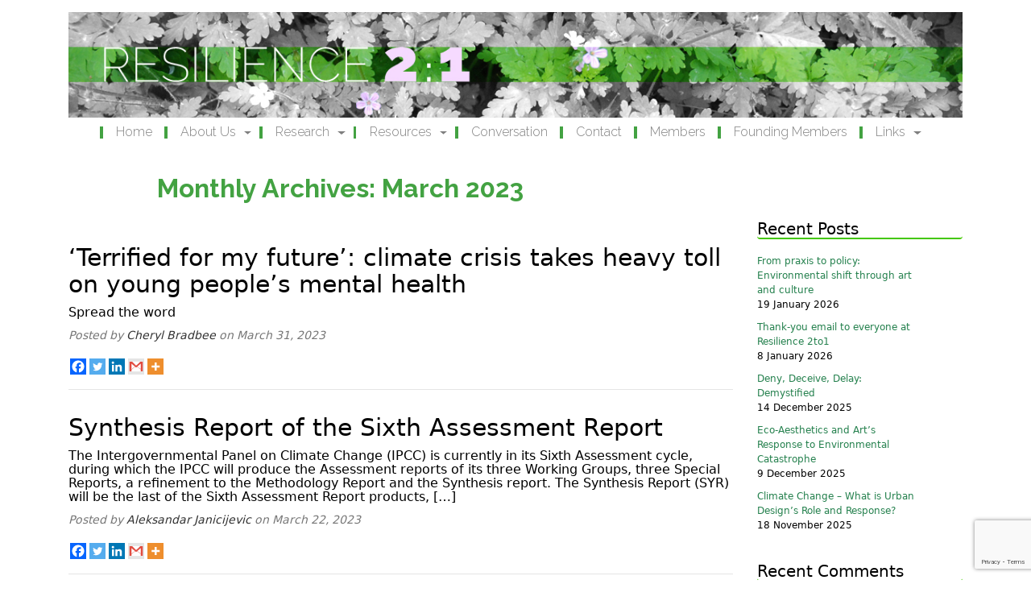

--- FILE ---
content_type: text/html; charset=UTF-8
request_url: https://resilience2to1.com/2023/03/
body_size: 103906
content:
<!doctype html>
<html lang="en">
  <head>
    <meta charset="utf-8">
    <meta name="viewport" content="width=device-width, initial-scale=1, maximum-scale=1, user-scalable=no">
    <meta name="description" content="">
    <meta name="author" content="">
    <link rel="icon" href="/favicon.ico">

    <title>March 2023 - Resilience 2:1 - Resilience 2:1</title>


	<meta name='robots' content='noindex, follow' />
	<style>img:is([sizes="auto" i], [sizes^="auto," i]) { contain-intrinsic-size: 3000px 1500px }</style>
	
	<!-- This site is optimized with the Yoast SEO plugin v26.8 - https://yoast.com/product/yoast-seo-wordpress/ -->
	<meta property="og:locale" content="en_US" />
	<meta property="og:type" content="website" />
	<meta property="og:title" content="March 2023 - Resilience 2:1" />
	<meta property="og:url" content="https://resilience2to1.com/2023/03/" />
	<meta property="og:site_name" content="Resilience 2:1" />
	<meta name="twitter:card" content="summary_large_image" />
	<script type="application/ld+json" class="yoast-schema-graph">{"@context":"https://schema.org","@graph":[{"@type":"CollectionPage","@id":"https://resilience2to1.com/2023/03/","url":"https://resilience2to1.com/2023/03/","name":"March 2023 - Resilience 2:1","isPartOf":{"@id":"https://resilience2to1.com/#website"},"breadcrumb":{"@id":"https://resilience2to1.com/2023/03/#breadcrumb"},"inLanguage":"en-CA"},{"@type":"BreadcrumbList","@id":"https://resilience2to1.com/2023/03/#breadcrumb","itemListElement":[{"@type":"ListItem","position":1,"name":"Home","item":"https://resilience2to1.com/"},{"@type":"ListItem","position":2,"name":"Archives for March 2023"}]},{"@type":"WebSite","@id":"https://resilience2to1.com/#website","url":"https://resilience2to1.com/","name":"Resilience 2:1","description":"","publisher":{"@id":"https://resilience2to1.com/#organization"},"potentialAction":[{"@type":"SearchAction","target":{"@type":"EntryPoint","urlTemplate":"https://resilience2to1.com/?s={search_term_string}"},"query-input":{"@type":"PropertyValueSpecification","valueRequired":true,"valueName":"search_term_string"}}],"inLanguage":"en-CA"},{"@type":"Organization","@id":"https://resilience2to1.com/#organization","name":"Resilience 2 to 1 Group","url":"https://resilience2to1.com/","logo":{"@type":"ImageObject","inLanguage":"en-CA","@id":"https://resilience2to1.com/#/schema/logo/image/","url":"https://i0.wp.com/resilience2to1.com/resilience/wp-content/uploads/2017/12/resiliencemobile.jpg?fit=580%2C142&ssl=1","contentUrl":"https://i0.wp.com/resilience2to1.com/resilience/wp-content/uploads/2017/12/resiliencemobile.jpg?fit=580%2C142&ssl=1","width":580,"height":142,"caption":"Resilience 2 to 1 Group"},"image":{"@id":"https://resilience2to1.com/#/schema/logo/image/"}}]}</script>
	<!-- / Yoast SEO plugin. -->


<link rel='dns-prefetch' href='//stats.wp.com' />
<link rel='dns-prefetch' href='//v0.wordpress.com' />
<link rel='dns-prefetch' href='//widgets.wp.com' />
<link rel='dns-prefetch' href='//s0.wp.com' />
<link rel='dns-prefetch' href='//0.gravatar.com' />
<link rel='dns-prefetch' href='//1.gravatar.com' />
<link rel='dns-prefetch' href='//2.gravatar.com' />
<link rel='dns-prefetch' href='//jetpack.wordpress.com' />
<link rel='dns-prefetch' href='//public-api.wordpress.com' />
<link rel='preconnect' href='//i0.wp.com' />
<link rel='preconnect' href='//c0.wp.com' />
		<!-- This site uses the Google Analytics by ExactMetrics plugin v8.11.1 - Using Analytics tracking - https://www.exactmetrics.com/ -->
		<!-- Note: ExactMetrics is not currently configured on this site. The site owner needs to authenticate with Google Analytics in the ExactMetrics settings panel. -->
					<!-- No tracking code set -->
				<!-- / Google Analytics by ExactMetrics -->
		<script type="text/javascript">
/* <![CDATA[ */
window._wpemojiSettings = {"baseUrl":"https:\/\/s.w.org\/images\/core\/emoji\/15.0.3\/72x72\/","ext":".png","svgUrl":"https:\/\/s.w.org\/images\/core\/emoji\/15.0.3\/svg\/","svgExt":".svg","source":{"concatemoji":"https:\/\/resilience2to1.com\/resilience\/wp-includes\/js\/wp-emoji-release.min.js?ver=6.7.4"}};
/*! This file is auto-generated */
!function(i,n){var o,s,e;function c(e){try{var t={supportTests:e,timestamp:(new Date).valueOf()};sessionStorage.setItem(o,JSON.stringify(t))}catch(e){}}function p(e,t,n){e.clearRect(0,0,e.canvas.width,e.canvas.height),e.fillText(t,0,0);var t=new Uint32Array(e.getImageData(0,0,e.canvas.width,e.canvas.height).data),r=(e.clearRect(0,0,e.canvas.width,e.canvas.height),e.fillText(n,0,0),new Uint32Array(e.getImageData(0,0,e.canvas.width,e.canvas.height).data));return t.every(function(e,t){return e===r[t]})}function u(e,t,n){switch(t){case"flag":return n(e,"\ud83c\udff3\ufe0f\u200d\u26a7\ufe0f","\ud83c\udff3\ufe0f\u200b\u26a7\ufe0f")?!1:!n(e,"\ud83c\uddfa\ud83c\uddf3","\ud83c\uddfa\u200b\ud83c\uddf3")&&!n(e,"\ud83c\udff4\udb40\udc67\udb40\udc62\udb40\udc65\udb40\udc6e\udb40\udc67\udb40\udc7f","\ud83c\udff4\u200b\udb40\udc67\u200b\udb40\udc62\u200b\udb40\udc65\u200b\udb40\udc6e\u200b\udb40\udc67\u200b\udb40\udc7f");case"emoji":return!n(e,"\ud83d\udc26\u200d\u2b1b","\ud83d\udc26\u200b\u2b1b")}return!1}function f(e,t,n){var r="undefined"!=typeof WorkerGlobalScope&&self instanceof WorkerGlobalScope?new OffscreenCanvas(300,150):i.createElement("canvas"),a=r.getContext("2d",{willReadFrequently:!0}),o=(a.textBaseline="top",a.font="600 32px Arial",{});return e.forEach(function(e){o[e]=t(a,e,n)}),o}function t(e){var t=i.createElement("script");t.src=e,t.defer=!0,i.head.appendChild(t)}"undefined"!=typeof Promise&&(o="wpEmojiSettingsSupports",s=["flag","emoji"],n.supports={everything:!0,everythingExceptFlag:!0},e=new Promise(function(e){i.addEventListener("DOMContentLoaded",e,{once:!0})}),new Promise(function(t){var n=function(){try{var e=JSON.parse(sessionStorage.getItem(o));if("object"==typeof e&&"number"==typeof e.timestamp&&(new Date).valueOf()<e.timestamp+604800&&"object"==typeof e.supportTests)return e.supportTests}catch(e){}return null}();if(!n){if("undefined"!=typeof Worker&&"undefined"!=typeof OffscreenCanvas&&"undefined"!=typeof URL&&URL.createObjectURL&&"undefined"!=typeof Blob)try{var e="postMessage("+f.toString()+"("+[JSON.stringify(s),u.toString(),p.toString()].join(",")+"));",r=new Blob([e],{type:"text/javascript"}),a=new Worker(URL.createObjectURL(r),{name:"wpTestEmojiSupports"});return void(a.onmessage=function(e){c(n=e.data),a.terminate(),t(n)})}catch(e){}c(n=f(s,u,p))}t(n)}).then(function(e){for(var t in e)n.supports[t]=e[t],n.supports.everything=n.supports.everything&&n.supports[t],"flag"!==t&&(n.supports.everythingExceptFlag=n.supports.everythingExceptFlag&&n.supports[t]);n.supports.everythingExceptFlag=n.supports.everythingExceptFlag&&!n.supports.flag,n.DOMReady=!1,n.readyCallback=function(){n.DOMReady=!0}}).then(function(){return e}).then(function(){var e;n.supports.everything||(n.readyCallback(),(e=n.source||{}).concatemoji?t(e.concatemoji):e.wpemoji&&e.twemoji&&(t(e.twemoji),t(e.wpemoji)))}))}((window,document),window._wpemojiSettings);
/* ]]> */
</script>
<style id='wp-emoji-styles-inline-css' type='text/css'>

	img.wp-smiley, img.emoji {
		display: inline !important;
		border: none !important;
		box-shadow: none !important;
		height: 1em !important;
		width: 1em !important;
		margin: 0 0.07em !important;
		vertical-align: -0.1em !important;
		background: none !important;
		padding: 0 !important;
	}
</style>
<link rel='stylesheet' id='wp-block-library-css' href='https://c0.wp.com/c/6.7.4/wp-includes/css/dist/block-library/style.min.css' type='text/css' media='all' />
<link rel='stylesheet' id='mediaelement-css' href='https://c0.wp.com/c/6.7.4/wp-includes/js/mediaelement/mediaelementplayer-legacy.min.css' type='text/css' media='all' />
<link rel='stylesheet' id='wp-mediaelement-css' href='https://c0.wp.com/c/6.7.4/wp-includes/js/mediaelement/wp-mediaelement.min.css' type='text/css' media='all' />
<style id='jetpack-sharing-buttons-style-inline-css' type='text/css'>
.jetpack-sharing-buttons__services-list{display:flex;flex-direction:row;flex-wrap:wrap;gap:0;list-style-type:none;margin:5px;padding:0}.jetpack-sharing-buttons__services-list.has-small-icon-size{font-size:12px}.jetpack-sharing-buttons__services-list.has-normal-icon-size{font-size:16px}.jetpack-sharing-buttons__services-list.has-large-icon-size{font-size:24px}.jetpack-sharing-buttons__services-list.has-huge-icon-size{font-size:36px}@media print{.jetpack-sharing-buttons__services-list{display:none!important}}.editor-styles-wrapper .wp-block-jetpack-sharing-buttons{gap:0;padding-inline-start:0}ul.jetpack-sharing-buttons__services-list.has-background{padding:1.25em 2.375em}
</style>
<style id='classic-theme-styles-inline-css' type='text/css'>
/*! This file is auto-generated */
.wp-block-button__link{color:#fff;background-color:#32373c;border-radius:9999px;box-shadow:none;text-decoration:none;padding:calc(.667em + 2px) calc(1.333em + 2px);font-size:1.125em}.wp-block-file__button{background:#32373c;color:#fff;text-decoration:none}
</style>
<style id='global-styles-inline-css' type='text/css'>
:root{--wp--preset--aspect-ratio--square: 1;--wp--preset--aspect-ratio--4-3: 4/3;--wp--preset--aspect-ratio--3-4: 3/4;--wp--preset--aspect-ratio--3-2: 3/2;--wp--preset--aspect-ratio--2-3: 2/3;--wp--preset--aspect-ratio--16-9: 16/9;--wp--preset--aspect-ratio--9-16: 9/16;--wp--preset--color--black: #000000;--wp--preset--color--cyan-bluish-gray: #abb8c3;--wp--preset--color--white: #ffffff;--wp--preset--color--pale-pink: #f78da7;--wp--preset--color--vivid-red: #cf2e2e;--wp--preset--color--luminous-vivid-orange: #ff6900;--wp--preset--color--luminous-vivid-amber: #fcb900;--wp--preset--color--light-green-cyan: #7bdcb5;--wp--preset--color--vivid-green-cyan: #00d084;--wp--preset--color--pale-cyan-blue: #8ed1fc;--wp--preset--color--vivid-cyan-blue: #0693e3;--wp--preset--color--vivid-purple: #9b51e0;--wp--preset--gradient--vivid-cyan-blue-to-vivid-purple: linear-gradient(135deg,rgba(6,147,227,1) 0%,rgb(155,81,224) 100%);--wp--preset--gradient--light-green-cyan-to-vivid-green-cyan: linear-gradient(135deg,rgb(122,220,180) 0%,rgb(0,208,130) 100%);--wp--preset--gradient--luminous-vivid-amber-to-luminous-vivid-orange: linear-gradient(135deg,rgba(252,185,0,1) 0%,rgba(255,105,0,1) 100%);--wp--preset--gradient--luminous-vivid-orange-to-vivid-red: linear-gradient(135deg,rgba(255,105,0,1) 0%,rgb(207,46,46) 100%);--wp--preset--gradient--very-light-gray-to-cyan-bluish-gray: linear-gradient(135deg,rgb(238,238,238) 0%,rgb(169,184,195) 100%);--wp--preset--gradient--cool-to-warm-spectrum: linear-gradient(135deg,rgb(74,234,220) 0%,rgb(151,120,209) 20%,rgb(207,42,186) 40%,rgb(238,44,130) 60%,rgb(251,105,98) 80%,rgb(254,248,76) 100%);--wp--preset--gradient--blush-light-purple: linear-gradient(135deg,rgb(255,206,236) 0%,rgb(152,150,240) 100%);--wp--preset--gradient--blush-bordeaux: linear-gradient(135deg,rgb(254,205,165) 0%,rgb(254,45,45) 50%,rgb(107,0,62) 100%);--wp--preset--gradient--luminous-dusk: linear-gradient(135deg,rgb(255,203,112) 0%,rgb(199,81,192) 50%,rgb(65,88,208) 100%);--wp--preset--gradient--pale-ocean: linear-gradient(135deg,rgb(255,245,203) 0%,rgb(182,227,212) 50%,rgb(51,167,181) 100%);--wp--preset--gradient--electric-grass: linear-gradient(135deg,rgb(202,248,128) 0%,rgb(113,206,126) 100%);--wp--preset--gradient--midnight: linear-gradient(135deg,rgb(2,3,129) 0%,rgb(40,116,252) 100%);--wp--preset--font-size--small: 13px;--wp--preset--font-size--medium: 20px;--wp--preset--font-size--large: 36px;--wp--preset--font-size--x-large: 42px;--wp--preset--spacing--20: 0.44rem;--wp--preset--spacing--30: 0.67rem;--wp--preset--spacing--40: 1rem;--wp--preset--spacing--50: 1.5rem;--wp--preset--spacing--60: 2.25rem;--wp--preset--spacing--70: 3.38rem;--wp--preset--spacing--80: 5.06rem;--wp--preset--shadow--natural: 6px 6px 9px rgba(0, 0, 0, 0.2);--wp--preset--shadow--deep: 12px 12px 50px rgba(0, 0, 0, 0.4);--wp--preset--shadow--sharp: 6px 6px 0px rgba(0, 0, 0, 0.2);--wp--preset--shadow--outlined: 6px 6px 0px -3px rgba(255, 255, 255, 1), 6px 6px rgba(0, 0, 0, 1);--wp--preset--shadow--crisp: 6px 6px 0px rgba(0, 0, 0, 1);}:where(.is-layout-flex){gap: 0.5em;}:where(.is-layout-grid){gap: 0.5em;}body .is-layout-flex{display: flex;}.is-layout-flex{flex-wrap: wrap;align-items: center;}.is-layout-flex > :is(*, div){margin: 0;}body .is-layout-grid{display: grid;}.is-layout-grid > :is(*, div){margin: 0;}:where(.wp-block-columns.is-layout-flex){gap: 2em;}:where(.wp-block-columns.is-layout-grid){gap: 2em;}:where(.wp-block-post-template.is-layout-flex){gap: 1.25em;}:where(.wp-block-post-template.is-layout-grid){gap: 1.25em;}.has-black-color{color: var(--wp--preset--color--black) !important;}.has-cyan-bluish-gray-color{color: var(--wp--preset--color--cyan-bluish-gray) !important;}.has-white-color{color: var(--wp--preset--color--white) !important;}.has-pale-pink-color{color: var(--wp--preset--color--pale-pink) !important;}.has-vivid-red-color{color: var(--wp--preset--color--vivid-red) !important;}.has-luminous-vivid-orange-color{color: var(--wp--preset--color--luminous-vivid-orange) !important;}.has-luminous-vivid-amber-color{color: var(--wp--preset--color--luminous-vivid-amber) !important;}.has-light-green-cyan-color{color: var(--wp--preset--color--light-green-cyan) !important;}.has-vivid-green-cyan-color{color: var(--wp--preset--color--vivid-green-cyan) !important;}.has-pale-cyan-blue-color{color: var(--wp--preset--color--pale-cyan-blue) !important;}.has-vivid-cyan-blue-color{color: var(--wp--preset--color--vivid-cyan-blue) !important;}.has-vivid-purple-color{color: var(--wp--preset--color--vivid-purple) !important;}.has-black-background-color{background-color: var(--wp--preset--color--black) !important;}.has-cyan-bluish-gray-background-color{background-color: var(--wp--preset--color--cyan-bluish-gray) !important;}.has-white-background-color{background-color: var(--wp--preset--color--white) !important;}.has-pale-pink-background-color{background-color: var(--wp--preset--color--pale-pink) !important;}.has-vivid-red-background-color{background-color: var(--wp--preset--color--vivid-red) !important;}.has-luminous-vivid-orange-background-color{background-color: var(--wp--preset--color--luminous-vivid-orange) !important;}.has-luminous-vivid-amber-background-color{background-color: var(--wp--preset--color--luminous-vivid-amber) !important;}.has-light-green-cyan-background-color{background-color: var(--wp--preset--color--light-green-cyan) !important;}.has-vivid-green-cyan-background-color{background-color: var(--wp--preset--color--vivid-green-cyan) !important;}.has-pale-cyan-blue-background-color{background-color: var(--wp--preset--color--pale-cyan-blue) !important;}.has-vivid-cyan-blue-background-color{background-color: var(--wp--preset--color--vivid-cyan-blue) !important;}.has-vivid-purple-background-color{background-color: var(--wp--preset--color--vivid-purple) !important;}.has-black-border-color{border-color: var(--wp--preset--color--black) !important;}.has-cyan-bluish-gray-border-color{border-color: var(--wp--preset--color--cyan-bluish-gray) !important;}.has-white-border-color{border-color: var(--wp--preset--color--white) !important;}.has-pale-pink-border-color{border-color: var(--wp--preset--color--pale-pink) !important;}.has-vivid-red-border-color{border-color: var(--wp--preset--color--vivid-red) !important;}.has-luminous-vivid-orange-border-color{border-color: var(--wp--preset--color--luminous-vivid-orange) !important;}.has-luminous-vivid-amber-border-color{border-color: var(--wp--preset--color--luminous-vivid-amber) !important;}.has-light-green-cyan-border-color{border-color: var(--wp--preset--color--light-green-cyan) !important;}.has-vivid-green-cyan-border-color{border-color: var(--wp--preset--color--vivid-green-cyan) !important;}.has-pale-cyan-blue-border-color{border-color: var(--wp--preset--color--pale-cyan-blue) !important;}.has-vivid-cyan-blue-border-color{border-color: var(--wp--preset--color--vivid-cyan-blue) !important;}.has-vivid-purple-border-color{border-color: var(--wp--preset--color--vivid-purple) !important;}.has-vivid-cyan-blue-to-vivid-purple-gradient-background{background: var(--wp--preset--gradient--vivid-cyan-blue-to-vivid-purple) !important;}.has-light-green-cyan-to-vivid-green-cyan-gradient-background{background: var(--wp--preset--gradient--light-green-cyan-to-vivid-green-cyan) !important;}.has-luminous-vivid-amber-to-luminous-vivid-orange-gradient-background{background: var(--wp--preset--gradient--luminous-vivid-amber-to-luminous-vivid-orange) !important;}.has-luminous-vivid-orange-to-vivid-red-gradient-background{background: var(--wp--preset--gradient--luminous-vivid-orange-to-vivid-red) !important;}.has-very-light-gray-to-cyan-bluish-gray-gradient-background{background: var(--wp--preset--gradient--very-light-gray-to-cyan-bluish-gray) !important;}.has-cool-to-warm-spectrum-gradient-background{background: var(--wp--preset--gradient--cool-to-warm-spectrum) !important;}.has-blush-light-purple-gradient-background{background: var(--wp--preset--gradient--blush-light-purple) !important;}.has-blush-bordeaux-gradient-background{background: var(--wp--preset--gradient--blush-bordeaux) !important;}.has-luminous-dusk-gradient-background{background: var(--wp--preset--gradient--luminous-dusk) !important;}.has-pale-ocean-gradient-background{background: var(--wp--preset--gradient--pale-ocean) !important;}.has-electric-grass-gradient-background{background: var(--wp--preset--gradient--electric-grass) !important;}.has-midnight-gradient-background{background: var(--wp--preset--gradient--midnight) !important;}.has-small-font-size{font-size: var(--wp--preset--font-size--small) !important;}.has-medium-font-size{font-size: var(--wp--preset--font-size--medium) !important;}.has-large-font-size{font-size: var(--wp--preset--font-size--large) !important;}.has-x-large-font-size{font-size: var(--wp--preset--font-size--x-large) !important;}
:where(.wp-block-post-template.is-layout-flex){gap: 1.25em;}:where(.wp-block-post-template.is-layout-grid){gap: 1.25em;}
:where(.wp-block-columns.is-layout-flex){gap: 2em;}:where(.wp-block-columns.is-layout-grid){gap: 2em;}
:root :where(.wp-block-pullquote){font-size: 1.5em;line-height: 1.6;}
</style>
<link rel='stylesheet' id='contact-form-7-css' href='https://resilience2to1.com/resilience/wp-content/plugins/contact-form-7/includes/css/styles.css?ver=6.1.4' type='text/css' media='all' />
<link rel='stylesheet' id='bootstrap_css-css' href='https://resilience2to1.com/resilience/wp-content/themes/Resilience2to1/css/bootstrap.min.css?ver=6.7.4' type='text/css' media='all' />
<link rel='stylesheet' id='wp_resilience_css-css' href='https://resilience2to1.com/resilience/wp-content/themes/Resilience2to1/style.css?ver=6.7.4' type='text/css' media='all' />
<link rel='stylesheet' id='jetpack_likes-css' href='https://c0.wp.com/p/jetpack/15.4/modules/likes/style.css' type='text/css' media='all' />
<link rel='stylesheet' id='newsletter-css' href='https://resilience2to1.com/resilience/wp-content/plugins/newsletter/style.css?ver=9.1.1' type='text/css' media='all' />
<link rel='stylesheet' id='heateor_sss_frontend_css-css' href='https://resilience2to1.com/resilience/wp-content/plugins/sassy-social-share/public/css/sassy-social-share-public.css?ver=3.3.79' type='text/css' media='all' />
<style id='heateor_sss_frontend_css-inline-css' type='text/css'>
.heateor_sss_button_instagram span.heateor_sss_svg,a.heateor_sss_instagram span.heateor_sss_svg{background:radial-gradient(circle at 30% 107%,#fdf497 0,#fdf497 5%,#fd5949 45%,#d6249f 60%,#285aeb 90%)}.heateor_sss_horizontal_sharing .heateor_sss_svg,.heateor_sss_standard_follow_icons_container .heateor_sss_svg{color:#fff;border-width:0px;border-style:solid;border-color:transparent}.heateor_sss_horizontal_sharing .heateorSssTCBackground{color:#666}.heateor_sss_horizontal_sharing span.heateor_sss_svg:hover,.heateor_sss_standard_follow_icons_container span.heateor_sss_svg:hover{border-color:transparent;}.heateor_sss_vertical_sharing span.heateor_sss_svg,.heateor_sss_floating_follow_icons_container span.heateor_sss_svg{color:#fff;border-width:0px;border-style:solid;border-color:transparent;}.heateor_sss_vertical_sharing .heateorSssTCBackground{color:#666;}.heateor_sss_vertical_sharing span.heateor_sss_svg:hover,.heateor_sss_floating_follow_icons_container span.heateor_sss_svg:hover{border-color:transparent;}@media screen and (max-width:783px) {.heateor_sss_vertical_sharing{display:none!important}}div.heateor_sss_mobile_footer{display:none;}@media screen and (max-width:783px){div.heateor_sss_bottom_sharing .heateorSssTCBackground{background-color:white}div.heateor_sss_bottom_sharing{width:100%!important;left:0!important;}div.heateor_sss_bottom_sharing a{width:12.5% !important;}div.heateor_sss_bottom_sharing .heateor_sss_svg{width: 100% !important;}div.heateor_sss_bottom_sharing div.heateorSssTotalShareCount{font-size:1em!important;line-height:14px!important}div.heateor_sss_bottom_sharing div.heateorSssTotalShareText{font-size:.7em!important;line-height:0px!important}div.heateor_sss_mobile_footer{display:block;height:20px;}.heateor_sss_bottom_sharing{padding:0!important;display:block!important;width:auto!important;bottom:-2px!important;top: auto!important;}.heateor_sss_bottom_sharing .heateor_sss_square_count{line-height:inherit;}.heateor_sss_bottom_sharing .heateorSssSharingArrow{display:none;}.heateor_sss_bottom_sharing .heateorSssTCBackground{margin-right:1.1em!important}}
</style>
<script type="text/javascript" src="https://resilience2to1.com/resilience/wp-content/themes/Resilience2to1/js/bootstrap.min.js?ver=6.7.4" id="bootstrap_js-js"></script>
<script type="text/javascript" src="https://c0.wp.com/c/6.7.4/wp-includes/js/jquery/jquery.min.js" id="jquery-core-js"></script>
<script type="text/javascript" src="https://c0.wp.com/c/6.7.4/wp-includes/js/jquery/jquery-migrate.min.js" id="jquery-migrate-js"></script>
<link rel="https://api.w.org/" href="https://resilience2to1.com/wp-json/" /><link rel="EditURI" type="application/rsd+xml" title="RSD" href="https://resilience2to1.com/resilience/xmlrpc.php?rsd" />
<meta name="generator" content="WordPress 6.7.4" />
	<style>img#wpstats{display:none}</style>
		<style type="text/css">.recentcomments a{display:inline !important;padding:0 !important;margin:0 !important;}</style>	
	<link href="https://fonts.googleapis.com/css?family=Cormorant:400,500,600i|Raleway:100,200,300,700,900" rel="stylesheet">
      <link rel="stylesheet" href="https://maxcdn.bootstrapcdn.com/bootstrap/4.0.0-alpha.6/css/bootstrap.min.css" integrity="sha384-rwoIResjU2yc3z8GV/NPeZWAv56rSmLldC3R/AZzGRnGxQQKnKkoFVhFQhNUwEyJ" crossorigin="anonymous">
      <script src="https://code.jquery.com/jquery-3.1.1.slim.min.js" integrity="sha384-A7FZj7v+d/sdmMqp/nOQwliLvUsJfDHW+k9Omg/a/EheAdgtzNs3hpfag6Ed950n" crossorigin="anonymous"></script>
      <script src="https://cdnjs.cloudflare.com/ajax/libs/tether/1.4.0/js/tether.min.js" integrity="sha384-DztdAPBWPRXSA/3eYEEUWrWCy7G5KFbe8fFjk5JAIxUYHKkDx6Qin1DkWx51bBrb" crossorigin="anonymous"></script>
      <script src="https://maxcdn.bootstrapcdn.com/bootstrap/4.0.0-alpha.6/js/bootstrap.min.js" integrity="sha384-vBWWzlZJ8ea9aCX4pEW3rVHjgjt7zpkNpZk+02D9phzyeVkE+jo0ieGizqPLForn" crossorigin="anonymous"></script>
      <script defer src="https://use.fontawesome.com/releases/v5.0.7/js/all.js"></script>
      <script>
          

              $('ul.nav li.dropdown').hover(function() {
                  $(this).find('.dropdown-menu').stop(true, true).delay(200).fadeIn(500);
              }, function() {
                  $(this).find('.dropdown-menu').stop(true, true).delay(200).fadeOut(500);
              });

          });
      </script>
  </head>

  <body class="archive date">

    <div class="container">

	  <div class="row">
            <div class="col-12">
              <img src=" https://resilience2to1.com/resilience/wp-content/themes/Resilience2to1/imgs/navigationImages/resilience01.jpg" class="img-fluid banner" width="100%" alt="Resilience 2 to 1">            </div>
	  </div>



        <nav class="navbar nav-top navbar-expand-lg navbar-light bg-light mb-3 pull-right" style="background-color: white !important;margin-top:0.1px;">
                <div class="container" style="margin-top:-10px;">
                  <button class="navbar-toggler" type="button" data-toggle="collapse" data-target="#navbarCollapse" aria-controls="navbarCollapse" aria-expanded="false" aria-label="Toggle navigation">
                    <span class="navbar-toggler-icon"></span>
                  </button>

             <div class="collapse navbar-collapse navbar-toggleable-lg" id="navbarCollapse">
		  
		  <ul id="primary-menu" class="nav navbar-nav navvy"><li id="menu-item-111" class="nav-item menu-item menu-item-type-post_type menu-item-object-page menu-item-home menu-item-111 nav-item"><a href="https://resilience2to1.com/" class="nav-link"><div class="divider"><div class="space"></div><span class="navtext">Home</span></div></a></li>
<li id="menu-item-110" class="nav-item menu-item menu-item-type-post_type menu-item-object-page menu-item-has-children menu-item-110 nav-item dropdown"><a href="#" class="nav-link dropdown-toggle" data-toggle="dropdown" id="navbar-dropdown-menu-link-110" aria-haspopup="true" aria-expanded="false"><div class="divider"><div class="space"></div><span class="navtext">About Us</span></div></a>
<div  class="sub-menu dropdown-menu" id="navbar-dropdown-menu-link-110">
<a href="https://resilience2to1.com/about/" class="dropdown-item" id="menu-item-1364"><div class="divider"><div class="space"></div><span class="navtext">About Us</span></div></a><a href="https://resilience2to1.com/about2/" class="dropdown-item" id="menu-item-1361"><div class="divider"><div class="space"></div><span class="navtext">About Us – Why 2:1?</span></div></a><a href="https://resilience2to1.com/about3/" class="dropdown-item" id="menu-item-1362"><div class="divider"><div class="space"></div><span class="navtext">About Us – 2:1 is special because?</span></div></a><a href="https://resilience2to1.com/about4/" class="dropdown-item" id="menu-item-1363"><div class="divider"><div class="space"></div><span class="navtext">About Us – Canada is changing climate?</span></div></a></div>
</li>
<li id="menu-item-109" class="nav-item menu-item menu-item-type-post_type menu-item-object-page menu-item-has-children menu-item-109 nav-item dropdown"><a href="#" class="nav-link dropdown-toggle" data-toggle="dropdown" id="navbar-dropdown-menu-link-109" aria-haspopup="true" aria-expanded="false"><div class="divider"><div class="space"></div><span class="navtext">Research</span></div></a>
<div  class="sub-menu dropdown-menu" id="navbar-dropdown-menu-link-109">
<a href="https://resilience2to1.com/research/" class="dropdown-item" id="menu-item-575"><div class="divider"><div class="space"></div><span class="navtext">Research</span></div></a><a href="https://resilience2to1.com/research2/" class="dropdown-item" id="menu-item-559"><div class="divider"><div class="space"></div><span class="navtext">Research – Resilience Forever</span></div></a><a href="https://resilience2to1.com/research3/" class="dropdown-item" id="menu-item-560"><div class="divider"><div class="space"></div><span class="navtext">Research – Biocapacity</span></div></a></div>
</li>
<li id="menu-item-576" class="menu-item menu-item-type-post_type menu-item-object-page menu-item-has-children menu-item-576 nav-item dropdown"><a href="#" class="nav-link dropdown-toggle" data-toggle="dropdown" id="navbar-dropdown-menu-link-576" aria-haspopup="true" aria-expanded="false"><div class="divider"><div class="space"></div><span class="navtext">Resources</span></div></a>
<div  class="sub-menu dropdown-menu" id="navbar-dropdown-menu-link-576">
<a href="https://resilience2to1.com/resources-cop-28/" class="dropdown-item" id="menu-item-11782"><div class="divider"><div class="space"></div><span class="navtext">Resources COP 28</span></div></a><a href="https://resilience2to1.com/resources/" class="dropdown-item" id="menu-item-120"><div class="divider"><div class="space"></div><span class="navtext">Resources – Climate</span></div></a><a href="https://resilience2to1.com/resources-additional/" class="dropdown-item" id="menu-item-10741"><div class="divider"><div class="space"></div><span class="navtext">Resources – Additional</span></div></a><a href="https://resilience2to1.com/resources4/" class="dropdown-item" id="menu-item-563"><div class="divider"><div class="space"></div><span class="navtext">More Resources</span></div></a><a href="https://resilience2to1.com/resources2/" class="dropdown-item" id="menu-item-561"><div class="divider"><div class="space"></div><span class="navtext">Resources – Resilience</span></div></a><a href="https://resilience2to1.com/resouces3/" class="dropdown-item" id="menu-item-562"><div class="divider"><div class="space"></div><span class="navtext">Resources – Various</span></div></a></div>
</li>
<li id="menu-item-106" class="nav-item menu-item menu-item-type-post_type menu-item-object-page menu-item-106 nav-item"><a href="https://resilience2to1.com/blog/" class="nav-link"><div class="divider"><div class="space"></div><span class="navtext">Conversation</span></div></a></li>
<li id="menu-item-105" class="nav-item menu-item menu-item-type-post_type menu-item-object-page menu-item-105 nav-item"><a href="https://resilience2to1.com/contact/" class="nav-link"><div class="divider"><div class="space"></div><span class="navtext">Contact</span></div></a></li>
<li id="menu-item-104" class="nav-item menu-item menu-item-type-post_type menu-item-object-page menu-item-104 nav-item"><a href="https://resilience2to1.com/members-section/" class="nav-link"><div class="divider"><div class="space"></div><span class="navtext">Members</span></div></a></li>
<li id="menu-item-179" class="menu-item menu-item-type-post_type menu-item-object-page menu-item-179 nav-item"><a href="https://resilience2to1.com/founding-members/" class="nav-link"><div class="divider"><div class="space"></div><span class="navtext">Founding Members</span></div></a></li>
<li id="menu-item-108" class="nav-item menu-item menu-item-type-post_type menu-item-object-page menu-item-has-children menu-item-108 nav-item dropdown"><a href="#" class="nav-link dropdown-toggle" data-toggle="dropdown" id="navbar-dropdown-menu-link-108" aria-haspopup="true" aria-expanded="false"><div class="divider"><div class="space"></div><span class="navtext">Links</span></div></a>
<div  class="sub-menu dropdown-menu" id="navbar-dropdown-menu-link-108">
<a href="https://resilience2to1.com/links/" class="dropdown-item" id="menu-item-577"><div class="divider"><div class="space"></div><span class="navtext">Links</span></div></a><a href="https://resilience2to1.com/links2/" class="dropdown-item" id="menu-item-564"><div class="divider"><div class="space"></div><span class="navtext">Links 2</span></div></a></div>
</li>
</ul>         <!--   <ul class="navbar-nav navvy text-md-center nav-justified w-100">
              <li class="nav-item active">
                <a class="nav-link" href="#">Home <span class="sr-only">(current)</span></a>
              </li>
              <li class="nav-item">
                <a class="nav-link" href="#">About</a>
              </li>
              <li class="nav-item">
                <a class="nav-link" href="#">Research</a>
              </li>
              <li class="nav-item">
                <a class="nav-link" href="#">Resources</a>
              </li>
              <li class="nav-item">
                <a class="nav-link" href="#">Links</a>
              </li>
				<li class="nav-item">
                <a class="nav-link" href="#">Blog</a>
              </li>
				<li class="nav-item">
                <a class="nav-link" href="#">Contact</a>
              </li>
				<li class="nav-item">
                <a class="nav-link" href="#">Members Section</a>
              </li>

            </ul> -->
          </div>
            </div>
        </nav>


<!-- Main Content -->
<div class="row">
    <div class="col-1">
    </div>
    <div class="col-8">
        <h1 class="boldsansserif28-title" style="margin-top:10px;color:#43A242;">Monthly Archives: March 2023 </h1>
    </div>

</div>

<div class="row">

    <div class="col-md-9 col-xs-12">

                    <div class="post-preview">
                <a href="https://resilience2to1.com/2023/03/31/terrified-for-my-future-climate-crisis-takes-heavy-toll-on-young-peoples-mental-health/">
                    <h2 class="post-title">
                        ‘Terrified for my future’: climate crisis takes heavy toll on young people’s mental health                    </h2>
                    <h3 class="post-subtitle">
                        Spread the word                    </h3>
                </a>
                <p class="post-meta">Posted by <a href="https://resilience2to1.com/author/wpcheryl/" title="Posts by Cheryl Bradbee" rel="author">Cheryl Bradbee</a> on March 31, 2023</p>
                <div class="heateor_sss_sharing_container heateor_sss_horizontal_sharing" data-heateor-ss-offset="0" data-heateor-sss-href='https://resilience2to1.com/2023/03/31/terrified-for-my-future-climate-crisis-takes-heavy-toll-on-young-peoples-mental-health/'><div class="heateor_sss_sharing_ul"><a aria-label="Facebook" class="heateor_sss_facebook" href="https://www.facebook.com/sharer/sharer.php?u=https%3A%2F%2Fresilience2to1.com%2F2023%2F03%2F31%2Fterrified-for-my-future-climate-crisis-takes-heavy-toll-on-young-peoples-mental-health%2F" title="Facebook" rel="nofollow noopener" target="_blank" style="font-size:32px!important;box-shadow:none;display:inline-block;vertical-align:middle"><span class="heateor_sss_svg" style="background-color:#0765FE;width:20px;height:20px;display:inline-block;opacity:1;float:left;font-size:32px;box-shadow:none;display:inline-block;font-size:16px;padding:0 4px;vertical-align:middle;background-repeat:repeat;overflow:hidden;padding:0;cursor:pointer;box-sizing:content-box"><svg style="display:block;" focusable="false" aria-hidden="true" xmlns="http://www.w3.org/2000/svg" width="100%" height="100%" viewBox="0 0 32 32"><path fill="#fff" d="M28 16c0-6.627-5.373-12-12-12S4 9.373 4 16c0 5.628 3.875 10.35 9.101 11.647v-7.98h-2.474V16H13.1v-1.58c0-4.085 1.849-5.978 5.859-5.978.76 0 2.072.15 2.608.298v3.325c-.283-.03-.775-.045-1.386-.045-1.967 0-2.728.745-2.728 2.683V16h3.92l-.673 3.667h-3.247v8.245C23.395 27.195 28 22.135 28 16Z"></path></svg></span></a><a aria-label="Twitter" class="heateor_sss_button_twitter" href="https://twitter.com/intent/tweet?text=%E2%80%98Terrified%20for%20my%20future%E2%80%99%3A%20climate%20crisis%20takes%20heavy%20toll%20on%20young%20people%E2%80%99s%20mental%20health&url=https%3A%2F%2Fresilience2to1.com%2F2023%2F03%2F31%2Fterrified-for-my-future-climate-crisis-takes-heavy-toll-on-young-peoples-mental-health%2F" title="Twitter" rel="nofollow noopener" target="_blank" style="font-size:32px!important;box-shadow:none;display:inline-block;vertical-align:middle"><span class="heateor_sss_svg heateor_sss_s__default heateor_sss_s_twitter" style="background-color:#55acee;width:20px;height:20px;display:inline-block;opacity:1;float:left;font-size:32px;box-shadow:none;display:inline-block;font-size:16px;padding:0 4px;vertical-align:middle;background-repeat:repeat;overflow:hidden;padding:0;cursor:pointer;box-sizing:content-box"><svg style="display:block;" focusable="false" aria-hidden="true" xmlns="http://www.w3.org/2000/svg" width="100%" height="100%" viewBox="-4 -4 39 39"><path d="M28 8.557a9.913 9.913 0 0 1-2.828.775 4.93 4.93 0 0 0 2.166-2.725 9.738 9.738 0 0 1-3.13 1.194 4.92 4.92 0 0 0-3.593-1.55 4.924 4.924 0 0 0-4.794 6.049c-4.09-.21-7.72-2.17-10.15-5.15a4.942 4.942 0 0 0-.665 2.477c0 1.71.87 3.214 2.19 4.1a4.968 4.968 0 0 1-2.23-.616v.06c0 2.39 1.7 4.38 3.952 4.83-.414.115-.85.174-1.297.174-.318 0-.626-.03-.928-.086a4.935 4.935 0 0 0 4.6 3.42 9.893 9.893 0 0 1-6.114 2.107c-.398 0-.79-.023-1.175-.068a13.953 13.953 0 0 0 7.55 2.213c9.056 0 14.01-7.507 14.01-14.013 0-.213-.005-.426-.015-.637.96-.695 1.795-1.56 2.455-2.55z" fill="#fff"></path></svg></span></a><a aria-label="Linkedin" class="heateor_sss_button_linkedin" href="https://www.linkedin.com/sharing/share-offsite/?url=https%3A%2F%2Fresilience2to1.com%2F2023%2F03%2F31%2Fterrified-for-my-future-climate-crisis-takes-heavy-toll-on-young-peoples-mental-health%2F" title="Linkedin" rel="nofollow noopener" target="_blank" style="font-size:32px!important;box-shadow:none;display:inline-block;vertical-align:middle"><span class="heateor_sss_svg heateor_sss_s__default heateor_sss_s_linkedin" style="background-color:#0077b5;width:20px;height:20px;display:inline-block;opacity:1;float:left;font-size:32px;box-shadow:none;display:inline-block;font-size:16px;padding:0 4px;vertical-align:middle;background-repeat:repeat;overflow:hidden;padding:0;cursor:pointer;box-sizing:content-box"><svg style="display:block;" focusable="false" aria-hidden="true" xmlns="http://www.w3.org/2000/svg" width="100%" height="100%" viewBox="0 0 32 32"><path d="M6.227 12.61h4.19v13.48h-4.19V12.61zm2.095-6.7a2.43 2.43 0 0 1 0 4.86c-1.344 0-2.428-1.09-2.428-2.43s1.084-2.43 2.428-2.43m4.72 6.7h4.02v1.84h.058c.56-1.058 1.927-2.176 3.965-2.176 4.238 0 5.02 2.792 5.02 6.42v7.395h-4.183v-6.56c0-1.564-.03-3.574-2.178-3.574-2.18 0-2.514 1.7-2.514 3.46v6.668h-4.187V12.61z" fill="#fff"></path></svg></span></a><a aria-label="Gmail" class="heateor_sss_button_google_gmail" href="https://mail.google.com/mail/?ui=2&view=cm&fs=1&tf=1&su=%E2%80%98Terrified%20for%20my%20future%E2%80%99%3A%20climate%20crisis%20takes%20heavy%20toll%20on%20young%20people%E2%80%99s%20mental%20health&body=Link:https%3A%2F%2Fresilience2to1.com%2F2023%2F03%2F31%2Fterrified-for-my-future-climate-crisis-takes-heavy-toll-on-young-peoples-mental-health%2F" title="Google Gmail" rel="nofollow noopener" target="_blank" style="font-size:32px!important;box-shadow:none;display:inline-block;vertical-align:middle"><span class="heateor_sss_svg heateor_sss_s__default heateor_sss_s_Google_Gmail" style="background-color:#e5e5e5;width:20px;height:20px;display:inline-block;opacity:1;float:left;font-size:32px;box-shadow:none;display:inline-block;font-size:16px;padding:0 4px;vertical-align:middle;background-repeat:repeat;overflow:hidden;padding:0;cursor:pointer;box-sizing:content-box"><svg style="display:block;" focusable="false" aria-hidden="true" xmlns="http://www.w3.org/2000/svg" width="100%" height="100%" viewBox="0 0 32 32"><path fill="#fff" d="M2.902 6.223h26.195v19.554H2.902z"></path><path fill="#E14C41" class="heateor_sss_no_fill" d="M2.902 25.777h26.195V6.223H2.902v19.554zm22.44-4.007v3.806H6.955v-3.6h.032l.093-.034 6.9-5.558 2.09 1.77 1.854-1.63 7.42 5.246zm0-.672l-7.027-4.917 7.028-6.09V21.1zm-1.17-14.67l-.947.905c-2.356 2.284-4.693 4.75-7.17 6.876l-.078.06L8.062 6.39l16.11.033zm-10.597 9.61l-6.62 5.294.016-10.914 6.607 5.62"></path></svg></span></a><a class="heateor_sss_more" aria-label="More" title="More" rel="nofollow noopener" style="font-size: 32px!important;border:0;box-shadow:none;display:inline-block!important;font-size:16px;padding:0 4px;vertical-align: middle;display:inline;" href="https://resilience2to1.com/2023/03/31/terrified-for-my-future-climate-crisis-takes-heavy-toll-on-young-peoples-mental-health/" onclick="event.preventDefault()"><span class="heateor_sss_svg" style="background-color:#ee8e2d;width:20px;height:20px;display:inline-block!important;opacity:1;float:left;font-size:32px!important;box-shadow:none;display:inline-block;font-size:16px;padding:0 4px;vertical-align:middle;display:inline;background-repeat:repeat;overflow:hidden;padding:0;cursor:pointer;box-sizing:content-box;" onclick="heateorSssMoreSharingPopup(this, 'https://resilience2to1.com/2023/03/31/terrified-for-my-future-climate-crisis-takes-heavy-toll-on-young-peoples-mental-health/', '%E2%80%98Terrified%20for%20my%20future%E2%80%99%3A%20climate%20crisis%20takes%20heavy%20toll%20on%20young%20people%E2%80%99s%20mental%20health', '' )"><svg xmlns="http://www.w3.org/2000/svg" xmlns:xlink="http://www.w3.org/1999/xlink" viewBox="-.3 0 32 32" version="1.1" width="100%" height="100%" style="display:block;" xml:space="preserve"><g><path fill="#fff" d="M18 14V8h-4v6H8v4h6v6h4v-6h6v-4h-6z" fill-rule="evenodd"></path></g></svg></span></a></div><div class="heateorSssClear"></div></div>            </div>
            <hr>
                    <div class="post-preview">
                <a href="https://resilience2to1.com/2023/03/22/synthesis-report-of-the-sixth-assessment-report/">
                    <h2 class="post-title">
                        Synthesis Report of the Sixth Assessment Report                    </h2>
                    <h3 class="post-subtitle">
                        The Intergovernmental Panel on Climate Change (IPCC) is currently in its Sixth Assessment cycle, during which the IPCC will produce the Assessment reports of its three Working Groups, three Special Reports, a refinement to the Methodology Report and the Synthesis report. The Synthesis Report (SYR) will be the last of the Sixth Assessment Report products, [&hellip;]                    </h3>
                </a>
                <p class="post-meta">Posted by <a href="https://resilience2to1.com/author/wpaleks/" title="Posts by Aleksandar Janicijevic" rel="author">Aleksandar Janicijevic</a> on March 22, 2023</p>
                <div class="heateor_sss_sharing_container heateor_sss_horizontal_sharing" data-heateor-ss-offset="0" data-heateor-sss-href='https://resilience2to1.com/2023/03/22/synthesis-report-of-the-sixth-assessment-report/'><div class="heateor_sss_sharing_ul"><a aria-label="Facebook" class="heateor_sss_facebook" href="https://www.facebook.com/sharer/sharer.php?u=https%3A%2F%2Fresilience2to1.com%2F2023%2F03%2F22%2Fsynthesis-report-of-the-sixth-assessment-report%2F" title="Facebook" rel="nofollow noopener" target="_blank" style="font-size:32px!important;box-shadow:none;display:inline-block;vertical-align:middle"><span class="heateor_sss_svg" style="background-color:#0765FE;width:20px;height:20px;display:inline-block;opacity:1;float:left;font-size:32px;box-shadow:none;display:inline-block;font-size:16px;padding:0 4px;vertical-align:middle;background-repeat:repeat;overflow:hidden;padding:0;cursor:pointer;box-sizing:content-box"><svg style="display:block;" focusable="false" aria-hidden="true" xmlns="http://www.w3.org/2000/svg" width="100%" height="100%" viewBox="0 0 32 32"><path fill="#fff" d="M28 16c0-6.627-5.373-12-12-12S4 9.373 4 16c0 5.628 3.875 10.35 9.101 11.647v-7.98h-2.474V16H13.1v-1.58c0-4.085 1.849-5.978 5.859-5.978.76 0 2.072.15 2.608.298v3.325c-.283-.03-.775-.045-1.386-.045-1.967 0-2.728.745-2.728 2.683V16h3.92l-.673 3.667h-3.247v8.245C23.395 27.195 28 22.135 28 16Z"></path></svg></span></a><a aria-label="Twitter" class="heateor_sss_button_twitter" href="https://twitter.com/intent/tweet?text=Synthesis%20Report%20of%20the%20Sixth%20Assessment%20Report&url=https%3A%2F%2Fresilience2to1.com%2F2023%2F03%2F22%2Fsynthesis-report-of-the-sixth-assessment-report%2F" title="Twitter" rel="nofollow noopener" target="_blank" style="font-size:32px!important;box-shadow:none;display:inline-block;vertical-align:middle"><span class="heateor_sss_svg heateor_sss_s__default heateor_sss_s_twitter" style="background-color:#55acee;width:20px;height:20px;display:inline-block;opacity:1;float:left;font-size:32px;box-shadow:none;display:inline-block;font-size:16px;padding:0 4px;vertical-align:middle;background-repeat:repeat;overflow:hidden;padding:0;cursor:pointer;box-sizing:content-box"><svg style="display:block;" focusable="false" aria-hidden="true" xmlns="http://www.w3.org/2000/svg" width="100%" height="100%" viewBox="-4 -4 39 39"><path d="M28 8.557a9.913 9.913 0 0 1-2.828.775 4.93 4.93 0 0 0 2.166-2.725 9.738 9.738 0 0 1-3.13 1.194 4.92 4.92 0 0 0-3.593-1.55 4.924 4.924 0 0 0-4.794 6.049c-4.09-.21-7.72-2.17-10.15-5.15a4.942 4.942 0 0 0-.665 2.477c0 1.71.87 3.214 2.19 4.1a4.968 4.968 0 0 1-2.23-.616v.06c0 2.39 1.7 4.38 3.952 4.83-.414.115-.85.174-1.297.174-.318 0-.626-.03-.928-.086a4.935 4.935 0 0 0 4.6 3.42 9.893 9.893 0 0 1-6.114 2.107c-.398 0-.79-.023-1.175-.068a13.953 13.953 0 0 0 7.55 2.213c9.056 0 14.01-7.507 14.01-14.013 0-.213-.005-.426-.015-.637.96-.695 1.795-1.56 2.455-2.55z" fill="#fff"></path></svg></span></a><a aria-label="Linkedin" class="heateor_sss_button_linkedin" href="https://www.linkedin.com/sharing/share-offsite/?url=https%3A%2F%2Fresilience2to1.com%2F2023%2F03%2F22%2Fsynthesis-report-of-the-sixth-assessment-report%2F" title="Linkedin" rel="nofollow noopener" target="_blank" style="font-size:32px!important;box-shadow:none;display:inline-block;vertical-align:middle"><span class="heateor_sss_svg heateor_sss_s__default heateor_sss_s_linkedin" style="background-color:#0077b5;width:20px;height:20px;display:inline-block;opacity:1;float:left;font-size:32px;box-shadow:none;display:inline-block;font-size:16px;padding:0 4px;vertical-align:middle;background-repeat:repeat;overflow:hidden;padding:0;cursor:pointer;box-sizing:content-box"><svg style="display:block;" focusable="false" aria-hidden="true" xmlns="http://www.w3.org/2000/svg" width="100%" height="100%" viewBox="0 0 32 32"><path d="M6.227 12.61h4.19v13.48h-4.19V12.61zm2.095-6.7a2.43 2.43 0 0 1 0 4.86c-1.344 0-2.428-1.09-2.428-2.43s1.084-2.43 2.428-2.43m4.72 6.7h4.02v1.84h.058c.56-1.058 1.927-2.176 3.965-2.176 4.238 0 5.02 2.792 5.02 6.42v7.395h-4.183v-6.56c0-1.564-.03-3.574-2.178-3.574-2.18 0-2.514 1.7-2.514 3.46v6.668h-4.187V12.61z" fill="#fff"></path></svg></span></a><a aria-label="Gmail" class="heateor_sss_button_google_gmail" href="https://mail.google.com/mail/?ui=2&view=cm&fs=1&tf=1&su=Synthesis%20Report%20of%20the%20Sixth%20Assessment%20Report&body=Link:https%3A%2F%2Fresilience2to1.com%2F2023%2F03%2F22%2Fsynthesis-report-of-the-sixth-assessment-report%2F" title="Google Gmail" rel="nofollow noopener" target="_blank" style="font-size:32px!important;box-shadow:none;display:inline-block;vertical-align:middle"><span class="heateor_sss_svg heateor_sss_s__default heateor_sss_s_Google_Gmail" style="background-color:#e5e5e5;width:20px;height:20px;display:inline-block;opacity:1;float:left;font-size:32px;box-shadow:none;display:inline-block;font-size:16px;padding:0 4px;vertical-align:middle;background-repeat:repeat;overflow:hidden;padding:0;cursor:pointer;box-sizing:content-box"><svg style="display:block;" focusable="false" aria-hidden="true" xmlns="http://www.w3.org/2000/svg" width="100%" height="100%" viewBox="0 0 32 32"><path fill="#fff" d="M2.902 6.223h26.195v19.554H2.902z"></path><path fill="#E14C41" class="heateor_sss_no_fill" d="M2.902 25.777h26.195V6.223H2.902v19.554zm22.44-4.007v3.806H6.955v-3.6h.032l.093-.034 6.9-5.558 2.09 1.77 1.854-1.63 7.42 5.246zm0-.672l-7.027-4.917 7.028-6.09V21.1zm-1.17-14.67l-.947.905c-2.356 2.284-4.693 4.75-7.17 6.876l-.078.06L8.062 6.39l16.11.033zm-10.597 9.61l-6.62 5.294.016-10.914 6.607 5.62"></path></svg></span></a><a class="heateor_sss_more" aria-label="More" title="More" rel="nofollow noopener" style="font-size: 32px!important;border:0;box-shadow:none;display:inline-block!important;font-size:16px;padding:0 4px;vertical-align: middle;display:inline;" href="https://resilience2to1.com/2023/03/22/synthesis-report-of-the-sixth-assessment-report/" onclick="event.preventDefault()"><span class="heateor_sss_svg" style="background-color:#ee8e2d;width:20px;height:20px;display:inline-block!important;opacity:1;float:left;font-size:32px!important;box-shadow:none;display:inline-block;font-size:16px;padding:0 4px;vertical-align:middle;display:inline;background-repeat:repeat;overflow:hidden;padding:0;cursor:pointer;box-sizing:content-box;" onclick="heateorSssMoreSharingPopup(this, 'https://resilience2to1.com/2023/03/22/synthesis-report-of-the-sixth-assessment-report/', 'Synthesis%20Report%20of%20the%20Sixth%20Assessment%20Report', '' )"><svg xmlns="http://www.w3.org/2000/svg" xmlns:xlink="http://www.w3.org/1999/xlink" viewBox="-.3 0 32 32" version="1.1" width="100%" height="100%" style="display:block;" xml:space="preserve"><g><path fill="#fff" d="M18 14V8h-4v6H8v4h6v6h4v-6h6v-4h-6z" fill-rule="evenodd"></path></g></svg></span></a></div><div class="heateorSssClear"></div></div>            </div>
            <hr>
                    <div class="post-preview">
                <a href="https://resilience2to1.com/2023/03/20/climate-emotions-and-anxiety-among-young-people-in-canada-a-national-survey-and-call-to-action/">
                    <h2 class="post-title">
                        Climate emotions and anxiety among young people in Canada: A national survey and call to action                    </h2>
                    <h3 class="post-subtitle">
                        Young people have a unique positionality in relation to the mental and emotional dimensions of climate change: they have contributed the least to the crisis, they are and will be disproportionately impacted, and they have limited opportunities and invaluable perspectives for influencing action. Evidence increasingly illustrates that young people are particularly vulnerable to climate distress [&hellip;]                    </h3>
                </a>
                <p class="post-meta">Posted by <a href="https://resilience2to1.com/author/wpcheryl/" title="Posts by Cheryl Bradbee" rel="author">Cheryl Bradbee</a> on March 20, 2023</p>
                <div class="heateor_sss_sharing_container heateor_sss_horizontal_sharing" data-heateor-ss-offset="0" data-heateor-sss-href='https://resilience2to1.com/2023/03/20/climate-emotions-and-anxiety-among-young-people-in-canada-a-national-survey-and-call-to-action/'><div class="heateor_sss_sharing_ul"><a aria-label="Facebook" class="heateor_sss_facebook" href="https://www.facebook.com/sharer/sharer.php?u=https%3A%2F%2Fresilience2to1.com%2F2023%2F03%2F20%2Fclimate-emotions-and-anxiety-among-young-people-in-canada-a-national-survey-and-call-to-action%2F" title="Facebook" rel="nofollow noopener" target="_blank" style="font-size:32px!important;box-shadow:none;display:inline-block;vertical-align:middle"><span class="heateor_sss_svg" style="background-color:#0765FE;width:20px;height:20px;display:inline-block;opacity:1;float:left;font-size:32px;box-shadow:none;display:inline-block;font-size:16px;padding:0 4px;vertical-align:middle;background-repeat:repeat;overflow:hidden;padding:0;cursor:pointer;box-sizing:content-box"><svg style="display:block;" focusable="false" aria-hidden="true" xmlns="http://www.w3.org/2000/svg" width="100%" height="100%" viewBox="0 0 32 32"><path fill="#fff" d="M28 16c0-6.627-5.373-12-12-12S4 9.373 4 16c0 5.628 3.875 10.35 9.101 11.647v-7.98h-2.474V16H13.1v-1.58c0-4.085 1.849-5.978 5.859-5.978.76 0 2.072.15 2.608.298v3.325c-.283-.03-.775-.045-1.386-.045-1.967 0-2.728.745-2.728 2.683V16h3.92l-.673 3.667h-3.247v8.245C23.395 27.195 28 22.135 28 16Z"></path></svg></span></a><a aria-label="Twitter" class="heateor_sss_button_twitter" href="https://twitter.com/intent/tweet?text=Climate%20emotions%20and%20anxiety%20among%20young%20people%20in%20Canada%3A%20A%20national%20survey%20and%20call%20to%20action&url=https%3A%2F%2Fresilience2to1.com%2F2023%2F03%2F20%2Fclimate-emotions-and-anxiety-among-young-people-in-canada-a-national-survey-and-call-to-action%2F" title="Twitter" rel="nofollow noopener" target="_blank" style="font-size:32px!important;box-shadow:none;display:inline-block;vertical-align:middle"><span class="heateor_sss_svg heateor_sss_s__default heateor_sss_s_twitter" style="background-color:#55acee;width:20px;height:20px;display:inline-block;opacity:1;float:left;font-size:32px;box-shadow:none;display:inline-block;font-size:16px;padding:0 4px;vertical-align:middle;background-repeat:repeat;overflow:hidden;padding:0;cursor:pointer;box-sizing:content-box"><svg style="display:block;" focusable="false" aria-hidden="true" xmlns="http://www.w3.org/2000/svg" width="100%" height="100%" viewBox="-4 -4 39 39"><path d="M28 8.557a9.913 9.913 0 0 1-2.828.775 4.93 4.93 0 0 0 2.166-2.725 9.738 9.738 0 0 1-3.13 1.194 4.92 4.92 0 0 0-3.593-1.55 4.924 4.924 0 0 0-4.794 6.049c-4.09-.21-7.72-2.17-10.15-5.15a4.942 4.942 0 0 0-.665 2.477c0 1.71.87 3.214 2.19 4.1a4.968 4.968 0 0 1-2.23-.616v.06c0 2.39 1.7 4.38 3.952 4.83-.414.115-.85.174-1.297.174-.318 0-.626-.03-.928-.086a4.935 4.935 0 0 0 4.6 3.42 9.893 9.893 0 0 1-6.114 2.107c-.398 0-.79-.023-1.175-.068a13.953 13.953 0 0 0 7.55 2.213c9.056 0 14.01-7.507 14.01-14.013 0-.213-.005-.426-.015-.637.96-.695 1.795-1.56 2.455-2.55z" fill="#fff"></path></svg></span></a><a aria-label="Linkedin" class="heateor_sss_button_linkedin" href="https://www.linkedin.com/sharing/share-offsite/?url=https%3A%2F%2Fresilience2to1.com%2F2023%2F03%2F20%2Fclimate-emotions-and-anxiety-among-young-people-in-canada-a-national-survey-and-call-to-action%2F" title="Linkedin" rel="nofollow noopener" target="_blank" style="font-size:32px!important;box-shadow:none;display:inline-block;vertical-align:middle"><span class="heateor_sss_svg heateor_sss_s__default heateor_sss_s_linkedin" style="background-color:#0077b5;width:20px;height:20px;display:inline-block;opacity:1;float:left;font-size:32px;box-shadow:none;display:inline-block;font-size:16px;padding:0 4px;vertical-align:middle;background-repeat:repeat;overflow:hidden;padding:0;cursor:pointer;box-sizing:content-box"><svg style="display:block;" focusable="false" aria-hidden="true" xmlns="http://www.w3.org/2000/svg" width="100%" height="100%" viewBox="0 0 32 32"><path d="M6.227 12.61h4.19v13.48h-4.19V12.61zm2.095-6.7a2.43 2.43 0 0 1 0 4.86c-1.344 0-2.428-1.09-2.428-2.43s1.084-2.43 2.428-2.43m4.72 6.7h4.02v1.84h.058c.56-1.058 1.927-2.176 3.965-2.176 4.238 0 5.02 2.792 5.02 6.42v7.395h-4.183v-6.56c0-1.564-.03-3.574-2.178-3.574-2.18 0-2.514 1.7-2.514 3.46v6.668h-4.187V12.61z" fill="#fff"></path></svg></span></a><a aria-label="Gmail" class="heateor_sss_button_google_gmail" href="https://mail.google.com/mail/?ui=2&view=cm&fs=1&tf=1&su=Climate%20emotions%20and%20anxiety%20among%20young%20people%20in%20Canada%3A%20A%20national%20survey%20and%20call%20to%20action&body=Link:https%3A%2F%2Fresilience2to1.com%2F2023%2F03%2F20%2Fclimate-emotions-and-anxiety-among-young-people-in-canada-a-national-survey-and-call-to-action%2F" title="Google Gmail" rel="nofollow noopener" target="_blank" style="font-size:32px!important;box-shadow:none;display:inline-block;vertical-align:middle"><span class="heateor_sss_svg heateor_sss_s__default heateor_sss_s_Google_Gmail" style="background-color:#e5e5e5;width:20px;height:20px;display:inline-block;opacity:1;float:left;font-size:32px;box-shadow:none;display:inline-block;font-size:16px;padding:0 4px;vertical-align:middle;background-repeat:repeat;overflow:hidden;padding:0;cursor:pointer;box-sizing:content-box"><svg style="display:block;" focusable="false" aria-hidden="true" xmlns="http://www.w3.org/2000/svg" width="100%" height="100%" viewBox="0 0 32 32"><path fill="#fff" d="M2.902 6.223h26.195v19.554H2.902z"></path><path fill="#E14C41" class="heateor_sss_no_fill" d="M2.902 25.777h26.195V6.223H2.902v19.554zm22.44-4.007v3.806H6.955v-3.6h.032l.093-.034 6.9-5.558 2.09 1.77 1.854-1.63 7.42 5.246zm0-.672l-7.027-4.917 7.028-6.09V21.1zm-1.17-14.67l-.947.905c-2.356 2.284-4.693 4.75-7.17 6.876l-.078.06L8.062 6.39l16.11.033zm-10.597 9.61l-6.62 5.294.016-10.914 6.607 5.62"></path></svg></span></a><a class="heateor_sss_more" aria-label="More" title="More" rel="nofollow noopener" style="font-size: 32px!important;border:0;box-shadow:none;display:inline-block!important;font-size:16px;padding:0 4px;vertical-align: middle;display:inline;" href="https://resilience2to1.com/2023/03/20/climate-emotions-and-anxiety-among-young-people-in-canada-a-national-survey-and-call-to-action/" onclick="event.preventDefault()"><span class="heateor_sss_svg" style="background-color:#ee8e2d;width:20px;height:20px;display:inline-block!important;opacity:1;float:left;font-size:32px!important;box-shadow:none;display:inline-block;font-size:16px;padding:0 4px;vertical-align:middle;display:inline;background-repeat:repeat;overflow:hidden;padding:0;cursor:pointer;box-sizing:content-box;" onclick="heateorSssMoreSharingPopup(this, 'https://resilience2to1.com/2023/03/20/climate-emotions-and-anxiety-among-young-people-in-canada-a-national-survey-and-call-to-action/', 'Climate%20emotions%20and%20anxiety%20among%20young%20people%20in%20Canada%3A%20A%20national%20survey%20and%20call%20to%20action', '' )"><svg xmlns="http://www.w3.org/2000/svg" xmlns:xlink="http://www.w3.org/1999/xlink" viewBox="-.3 0 32 32" version="1.1" width="100%" height="100%" style="display:block;" xml:space="preserve"><g><path fill="#fff" d="M18 14V8h-4v6H8v4h6v6h4v-6h6v-4h-6z" fill-rule="evenodd"></path></g></svg></span></a></div><div class="heateorSssClear"></div></div>            </div>
            <hr>
                    <div class="post-preview">
                <a href="https://resilience2to1.com/2023/03/17/three-myths-about-renewable-energy-and-the-grid-debunked/">
                    <h2 class="post-title">
                        Three Myths About Renewable Energy and the Grid, Debunked                    </h2>
                    <h3 class="post-subtitle">
                        Renewable energy skeptics argue that because of their variability, wind and solar cannot be the foundation of a dependable electricity grid. But the expansion of renewables and new methods of energy management and storage can lead to a grid that is reliable and clean. As wind and solar power have become dramatically cheaper, and their [&hellip;]                    </h3>
                </a>
                <p class="post-meta">Posted by <a href="https://resilience2to1.com/author/wpivan/" title="Posts by Ivan Martinovic" rel="author">Ivan Martinovic</a> on March 17, 2023</p>
                <div class="heateor_sss_sharing_container heateor_sss_horizontal_sharing" data-heateor-ss-offset="0" data-heateor-sss-href='https://resilience2to1.com/2023/03/17/three-myths-about-renewable-energy-and-the-grid-debunked/'><div class="heateor_sss_sharing_ul"><a aria-label="Facebook" class="heateor_sss_facebook" href="https://www.facebook.com/sharer/sharer.php?u=https%3A%2F%2Fresilience2to1.com%2F2023%2F03%2F17%2Fthree-myths-about-renewable-energy-and-the-grid-debunked%2F" title="Facebook" rel="nofollow noopener" target="_blank" style="font-size:32px!important;box-shadow:none;display:inline-block;vertical-align:middle"><span class="heateor_sss_svg" style="background-color:#0765FE;width:20px;height:20px;display:inline-block;opacity:1;float:left;font-size:32px;box-shadow:none;display:inline-block;font-size:16px;padding:0 4px;vertical-align:middle;background-repeat:repeat;overflow:hidden;padding:0;cursor:pointer;box-sizing:content-box"><svg style="display:block;" focusable="false" aria-hidden="true" xmlns="http://www.w3.org/2000/svg" width="100%" height="100%" viewBox="0 0 32 32"><path fill="#fff" d="M28 16c0-6.627-5.373-12-12-12S4 9.373 4 16c0 5.628 3.875 10.35 9.101 11.647v-7.98h-2.474V16H13.1v-1.58c0-4.085 1.849-5.978 5.859-5.978.76 0 2.072.15 2.608.298v3.325c-.283-.03-.775-.045-1.386-.045-1.967 0-2.728.745-2.728 2.683V16h3.92l-.673 3.667h-3.247v8.245C23.395 27.195 28 22.135 28 16Z"></path></svg></span></a><a aria-label="Twitter" class="heateor_sss_button_twitter" href="https://twitter.com/intent/tweet?text=Three%20Myths%20About%20Renewable%20Energy%20and%20the%20Grid%2C%20Debunked&url=https%3A%2F%2Fresilience2to1.com%2F2023%2F03%2F17%2Fthree-myths-about-renewable-energy-and-the-grid-debunked%2F" title="Twitter" rel="nofollow noopener" target="_blank" style="font-size:32px!important;box-shadow:none;display:inline-block;vertical-align:middle"><span class="heateor_sss_svg heateor_sss_s__default heateor_sss_s_twitter" style="background-color:#55acee;width:20px;height:20px;display:inline-block;opacity:1;float:left;font-size:32px;box-shadow:none;display:inline-block;font-size:16px;padding:0 4px;vertical-align:middle;background-repeat:repeat;overflow:hidden;padding:0;cursor:pointer;box-sizing:content-box"><svg style="display:block;" focusable="false" aria-hidden="true" xmlns="http://www.w3.org/2000/svg" width="100%" height="100%" viewBox="-4 -4 39 39"><path d="M28 8.557a9.913 9.913 0 0 1-2.828.775 4.93 4.93 0 0 0 2.166-2.725 9.738 9.738 0 0 1-3.13 1.194 4.92 4.92 0 0 0-3.593-1.55 4.924 4.924 0 0 0-4.794 6.049c-4.09-.21-7.72-2.17-10.15-5.15a4.942 4.942 0 0 0-.665 2.477c0 1.71.87 3.214 2.19 4.1a4.968 4.968 0 0 1-2.23-.616v.06c0 2.39 1.7 4.38 3.952 4.83-.414.115-.85.174-1.297.174-.318 0-.626-.03-.928-.086a4.935 4.935 0 0 0 4.6 3.42 9.893 9.893 0 0 1-6.114 2.107c-.398 0-.79-.023-1.175-.068a13.953 13.953 0 0 0 7.55 2.213c9.056 0 14.01-7.507 14.01-14.013 0-.213-.005-.426-.015-.637.96-.695 1.795-1.56 2.455-2.55z" fill="#fff"></path></svg></span></a><a aria-label="Linkedin" class="heateor_sss_button_linkedin" href="https://www.linkedin.com/sharing/share-offsite/?url=https%3A%2F%2Fresilience2to1.com%2F2023%2F03%2F17%2Fthree-myths-about-renewable-energy-and-the-grid-debunked%2F" title="Linkedin" rel="nofollow noopener" target="_blank" style="font-size:32px!important;box-shadow:none;display:inline-block;vertical-align:middle"><span class="heateor_sss_svg heateor_sss_s__default heateor_sss_s_linkedin" style="background-color:#0077b5;width:20px;height:20px;display:inline-block;opacity:1;float:left;font-size:32px;box-shadow:none;display:inline-block;font-size:16px;padding:0 4px;vertical-align:middle;background-repeat:repeat;overflow:hidden;padding:0;cursor:pointer;box-sizing:content-box"><svg style="display:block;" focusable="false" aria-hidden="true" xmlns="http://www.w3.org/2000/svg" width="100%" height="100%" viewBox="0 0 32 32"><path d="M6.227 12.61h4.19v13.48h-4.19V12.61zm2.095-6.7a2.43 2.43 0 0 1 0 4.86c-1.344 0-2.428-1.09-2.428-2.43s1.084-2.43 2.428-2.43m4.72 6.7h4.02v1.84h.058c.56-1.058 1.927-2.176 3.965-2.176 4.238 0 5.02 2.792 5.02 6.42v7.395h-4.183v-6.56c0-1.564-.03-3.574-2.178-3.574-2.18 0-2.514 1.7-2.514 3.46v6.668h-4.187V12.61z" fill="#fff"></path></svg></span></a><a aria-label="Gmail" class="heateor_sss_button_google_gmail" href="https://mail.google.com/mail/?ui=2&view=cm&fs=1&tf=1&su=Three%20Myths%20About%20Renewable%20Energy%20and%20the%20Grid%2C%20Debunked&body=Link:https%3A%2F%2Fresilience2to1.com%2F2023%2F03%2F17%2Fthree-myths-about-renewable-energy-and-the-grid-debunked%2F" title="Google Gmail" rel="nofollow noopener" target="_blank" style="font-size:32px!important;box-shadow:none;display:inline-block;vertical-align:middle"><span class="heateor_sss_svg heateor_sss_s__default heateor_sss_s_Google_Gmail" style="background-color:#e5e5e5;width:20px;height:20px;display:inline-block;opacity:1;float:left;font-size:32px;box-shadow:none;display:inline-block;font-size:16px;padding:0 4px;vertical-align:middle;background-repeat:repeat;overflow:hidden;padding:0;cursor:pointer;box-sizing:content-box"><svg style="display:block;" focusable="false" aria-hidden="true" xmlns="http://www.w3.org/2000/svg" width="100%" height="100%" viewBox="0 0 32 32"><path fill="#fff" d="M2.902 6.223h26.195v19.554H2.902z"></path><path fill="#E14C41" class="heateor_sss_no_fill" d="M2.902 25.777h26.195V6.223H2.902v19.554zm22.44-4.007v3.806H6.955v-3.6h.032l.093-.034 6.9-5.558 2.09 1.77 1.854-1.63 7.42 5.246zm0-.672l-7.027-4.917 7.028-6.09V21.1zm-1.17-14.67l-.947.905c-2.356 2.284-4.693 4.75-7.17 6.876l-.078.06L8.062 6.39l16.11.033zm-10.597 9.61l-6.62 5.294.016-10.914 6.607 5.62"></path></svg></span></a><a class="heateor_sss_more" aria-label="More" title="More" rel="nofollow noopener" style="font-size: 32px!important;border:0;box-shadow:none;display:inline-block!important;font-size:16px;padding:0 4px;vertical-align: middle;display:inline;" href="https://resilience2to1.com/2023/03/17/three-myths-about-renewable-energy-and-the-grid-debunked/" onclick="event.preventDefault()"><span class="heateor_sss_svg" style="background-color:#ee8e2d;width:20px;height:20px;display:inline-block!important;opacity:1;float:left;font-size:32px!important;box-shadow:none;display:inline-block;font-size:16px;padding:0 4px;vertical-align:middle;display:inline;background-repeat:repeat;overflow:hidden;padding:0;cursor:pointer;box-sizing:content-box;" onclick="heateorSssMoreSharingPopup(this, 'https://resilience2to1.com/2023/03/17/three-myths-about-renewable-energy-and-the-grid-debunked/', 'Three%20Myths%20About%20Renewable%20Energy%20and%20the%20Grid%2C%20Debunked', '' )"><svg xmlns="http://www.w3.org/2000/svg" xmlns:xlink="http://www.w3.org/1999/xlink" viewBox="-.3 0 32 32" version="1.1" width="100%" height="100%" style="display:block;" xml:space="preserve"><g><path fill="#fff" d="M18 14V8h-4v6H8v4h6v6h4v-6h6v-4h-6z" fill-rule="evenodd"></path></g></svg></span></a></div><div class="heateorSssClear"></div></div>            </div>
            <hr>
                    <div class="post-preview">
                <a href="https://resilience2to1.com/2023/03/11/eco-bulevard-new-suburban-development/">
                    <h2 class="post-title">
                        Eco-Bulevard, new suburban development                    </h2>
                    <h3 class="post-subtitle">
                        The proiect&#8217;s name, Eco-boulevard encapsulates the design&#8217;s fusion of industrial and natural elements. The whole proposal could be defined as an urban recycling operation consisting of the following actions: the insertion of an air tree-social dynamizer, over an existing urbanized space, the densification of the existing alignment of trees and the reduction and asymmetric arrangement of [&hellip;]                    </h3>
                </a>
                <p class="post-meta">Posted by <a href="https://resilience2to1.com/author/wpaleks/" title="Posts by Aleksandar Janicijevic" rel="author">Aleksandar Janicijevic</a> on March 11, 2023</p>
                <div class="heateor_sss_sharing_container heateor_sss_horizontal_sharing" data-heateor-ss-offset="0" data-heateor-sss-href='https://resilience2to1.com/2023/03/11/eco-bulevard-new-suburban-development/'><div class="heateor_sss_sharing_ul"><a aria-label="Facebook" class="heateor_sss_facebook" href="https://www.facebook.com/sharer/sharer.php?u=https%3A%2F%2Fresilience2to1.com%2F2023%2F03%2F11%2Feco-bulevard-new-suburban-development%2F" title="Facebook" rel="nofollow noopener" target="_blank" style="font-size:32px!important;box-shadow:none;display:inline-block;vertical-align:middle"><span class="heateor_sss_svg" style="background-color:#0765FE;width:20px;height:20px;display:inline-block;opacity:1;float:left;font-size:32px;box-shadow:none;display:inline-block;font-size:16px;padding:0 4px;vertical-align:middle;background-repeat:repeat;overflow:hidden;padding:0;cursor:pointer;box-sizing:content-box"><svg style="display:block;" focusable="false" aria-hidden="true" xmlns="http://www.w3.org/2000/svg" width="100%" height="100%" viewBox="0 0 32 32"><path fill="#fff" d="M28 16c0-6.627-5.373-12-12-12S4 9.373 4 16c0 5.628 3.875 10.35 9.101 11.647v-7.98h-2.474V16H13.1v-1.58c0-4.085 1.849-5.978 5.859-5.978.76 0 2.072.15 2.608.298v3.325c-.283-.03-.775-.045-1.386-.045-1.967 0-2.728.745-2.728 2.683V16h3.92l-.673 3.667h-3.247v8.245C23.395 27.195 28 22.135 28 16Z"></path></svg></span></a><a aria-label="Twitter" class="heateor_sss_button_twitter" href="https://twitter.com/intent/tweet?text=Eco-Bulevard%2C%20new%20suburban%20development&url=https%3A%2F%2Fresilience2to1.com%2F2023%2F03%2F11%2Feco-bulevard-new-suburban-development%2F" title="Twitter" rel="nofollow noopener" target="_blank" style="font-size:32px!important;box-shadow:none;display:inline-block;vertical-align:middle"><span class="heateor_sss_svg heateor_sss_s__default heateor_sss_s_twitter" style="background-color:#55acee;width:20px;height:20px;display:inline-block;opacity:1;float:left;font-size:32px;box-shadow:none;display:inline-block;font-size:16px;padding:0 4px;vertical-align:middle;background-repeat:repeat;overflow:hidden;padding:0;cursor:pointer;box-sizing:content-box"><svg style="display:block;" focusable="false" aria-hidden="true" xmlns="http://www.w3.org/2000/svg" width="100%" height="100%" viewBox="-4 -4 39 39"><path d="M28 8.557a9.913 9.913 0 0 1-2.828.775 4.93 4.93 0 0 0 2.166-2.725 9.738 9.738 0 0 1-3.13 1.194 4.92 4.92 0 0 0-3.593-1.55 4.924 4.924 0 0 0-4.794 6.049c-4.09-.21-7.72-2.17-10.15-5.15a4.942 4.942 0 0 0-.665 2.477c0 1.71.87 3.214 2.19 4.1a4.968 4.968 0 0 1-2.23-.616v.06c0 2.39 1.7 4.38 3.952 4.83-.414.115-.85.174-1.297.174-.318 0-.626-.03-.928-.086a4.935 4.935 0 0 0 4.6 3.42 9.893 9.893 0 0 1-6.114 2.107c-.398 0-.79-.023-1.175-.068a13.953 13.953 0 0 0 7.55 2.213c9.056 0 14.01-7.507 14.01-14.013 0-.213-.005-.426-.015-.637.96-.695 1.795-1.56 2.455-2.55z" fill="#fff"></path></svg></span></a><a aria-label="Linkedin" class="heateor_sss_button_linkedin" href="https://www.linkedin.com/sharing/share-offsite/?url=https%3A%2F%2Fresilience2to1.com%2F2023%2F03%2F11%2Feco-bulevard-new-suburban-development%2F" title="Linkedin" rel="nofollow noopener" target="_blank" style="font-size:32px!important;box-shadow:none;display:inline-block;vertical-align:middle"><span class="heateor_sss_svg heateor_sss_s__default heateor_sss_s_linkedin" style="background-color:#0077b5;width:20px;height:20px;display:inline-block;opacity:1;float:left;font-size:32px;box-shadow:none;display:inline-block;font-size:16px;padding:0 4px;vertical-align:middle;background-repeat:repeat;overflow:hidden;padding:0;cursor:pointer;box-sizing:content-box"><svg style="display:block;" focusable="false" aria-hidden="true" xmlns="http://www.w3.org/2000/svg" width="100%" height="100%" viewBox="0 0 32 32"><path d="M6.227 12.61h4.19v13.48h-4.19V12.61zm2.095-6.7a2.43 2.43 0 0 1 0 4.86c-1.344 0-2.428-1.09-2.428-2.43s1.084-2.43 2.428-2.43m4.72 6.7h4.02v1.84h.058c.56-1.058 1.927-2.176 3.965-2.176 4.238 0 5.02 2.792 5.02 6.42v7.395h-4.183v-6.56c0-1.564-.03-3.574-2.178-3.574-2.18 0-2.514 1.7-2.514 3.46v6.668h-4.187V12.61z" fill="#fff"></path></svg></span></a><a aria-label="Gmail" class="heateor_sss_button_google_gmail" href="https://mail.google.com/mail/?ui=2&view=cm&fs=1&tf=1&su=Eco-Bulevard%2C%20new%20suburban%20development&body=Link:https%3A%2F%2Fresilience2to1.com%2F2023%2F03%2F11%2Feco-bulevard-new-suburban-development%2F" title="Google Gmail" rel="nofollow noopener" target="_blank" style="font-size:32px!important;box-shadow:none;display:inline-block;vertical-align:middle"><span class="heateor_sss_svg heateor_sss_s__default heateor_sss_s_Google_Gmail" style="background-color:#e5e5e5;width:20px;height:20px;display:inline-block;opacity:1;float:left;font-size:32px;box-shadow:none;display:inline-block;font-size:16px;padding:0 4px;vertical-align:middle;background-repeat:repeat;overflow:hidden;padding:0;cursor:pointer;box-sizing:content-box"><svg style="display:block;" focusable="false" aria-hidden="true" xmlns="http://www.w3.org/2000/svg" width="100%" height="100%" viewBox="0 0 32 32"><path fill="#fff" d="M2.902 6.223h26.195v19.554H2.902z"></path><path fill="#E14C41" class="heateor_sss_no_fill" d="M2.902 25.777h26.195V6.223H2.902v19.554zm22.44-4.007v3.806H6.955v-3.6h.032l.093-.034 6.9-5.558 2.09 1.77 1.854-1.63 7.42 5.246zm0-.672l-7.027-4.917 7.028-6.09V21.1zm-1.17-14.67l-.947.905c-2.356 2.284-4.693 4.75-7.17 6.876l-.078.06L8.062 6.39l16.11.033zm-10.597 9.61l-6.62 5.294.016-10.914 6.607 5.62"></path></svg></span></a><a class="heateor_sss_more" aria-label="More" title="More" rel="nofollow noopener" style="font-size: 32px!important;border:0;box-shadow:none;display:inline-block!important;font-size:16px;padding:0 4px;vertical-align: middle;display:inline;" href="https://resilience2to1.com/2023/03/11/eco-bulevard-new-suburban-development/" onclick="event.preventDefault()"><span class="heateor_sss_svg" style="background-color:#ee8e2d;width:20px;height:20px;display:inline-block!important;opacity:1;float:left;font-size:32px!important;box-shadow:none;display:inline-block;font-size:16px;padding:0 4px;vertical-align:middle;display:inline;background-repeat:repeat;overflow:hidden;padding:0;cursor:pointer;box-sizing:content-box;" onclick="heateorSssMoreSharingPopup(this, 'https://resilience2to1.com/2023/03/11/eco-bulevard-new-suburban-development/', 'Eco-Bulevard%2C%20new%20suburban%20development', '' )"><svg xmlns="http://www.w3.org/2000/svg" xmlns:xlink="http://www.w3.org/1999/xlink" viewBox="-.3 0 32 32" version="1.1" width="100%" height="100%" style="display:block;" xml:space="preserve"><g><path fill="#fff" d="M18 14V8h-4v6H8v4h6v6h4v-6h6v-4h-6z" fill-rule="evenodd"></path></g></svg></span></a></div><div class="heateorSssClear"></div></div>            </div>
            <hr>
                    <div class="post-preview">
                <a href="https://resilience2to1.com/2023/03/08/canadas-young-people-are-filled-with-a-sense-of-doom-and-gloom/">
                    <h2 class="post-title">
                        Canada’s young people are filled with a sense of doom and gloom                    </h2>
                    <h3 class="post-subtitle">
                        Canada’s young people are filled with a sense of doom and gloom, not just about the planet’s climate change future, but also about their government’s lack of action in dealing with it. That’s according to a recent study from Lakehead University, in which researchers surveyed 1,000 people ages 16 to 25 across the country on [&hellip;]                    </h3>
                </a>
                <p class="post-meta">Posted by <a href="https://resilience2to1.com/author/wpcheryl/" title="Posts by Cheryl Bradbee" rel="author">Cheryl Bradbee</a> on March 8, 2023</p>
                <div class="heateor_sss_sharing_container heateor_sss_horizontal_sharing" data-heateor-ss-offset="0" data-heateor-sss-href='https://resilience2to1.com/2023/03/08/canadas-young-people-are-filled-with-a-sense-of-doom-and-gloom/'><div class="heateor_sss_sharing_ul"><a aria-label="Facebook" class="heateor_sss_facebook" href="https://www.facebook.com/sharer/sharer.php?u=https%3A%2F%2Fresilience2to1.com%2F2023%2F03%2F08%2Fcanadas-young-people-are-filled-with-a-sense-of-doom-and-gloom%2F" title="Facebook" rel="nofollow noopener" target="_blank" style="font-size:32px!important;box-shadow:none;display:inline-block;vertical-align:middle"><span class="heateor_sss_svg" style="background-color:#0765FE;width:20px;height:20px;display:inline-block;opacity:1;float:left;font-size:32px;box-shadow:none;display:inline-block;font-size:16px;padding:0 4px;vertical-align:middle;background-repeat:repeat;overflow:hidden;padding:0;cursor:pointer;box-sizing:content-box"><svg style="display:block;" focusable="false" aria-hidden="true" xmlns="http://www.w3.org/2000/svg" width="100%" height="100%" viewBox="0 0 32 32"><path fill="#fff" d="M28 16c0-6.627-5.373-12-12-12S4 9.373 4 16c0 5.628 3.875 10.35 9.101 11.647v-7.98h-2.474V16H13.1v-1.58c0-4.085 1.849-5.978 5.859-5.978.76 0 2.072.15 2.608.298v3.325c-.283-.03-.775-.045-1.386-.045-1.967 0-2.728.745-2.728 2.683V16h3.92l-.673 3.667h-3.247v8.245C23.395 27.195 28 22.135 28 16Z"></path></svg></span></a><a aria-label="Twitter" class="heateor_sss_button_twitter" href="https://twitter.com/intent/tweet?text=Canada%E2%80%99s%20young%20people%20are%20filled%20with%20a%20sense%20of%20doom%20and%20gloom&url=https%3A%2F%2Fresilience2to1.com%2F2023%2F03%2F08%2Fcanadas-young-people-are-filled-with-a-sense-of-doom-and-gloom%2F" title="Twitter" rel="nofollow noopener" target="_blank" style="font-size:32px!important;box-shadow:none;display:inline-block;vertical-align:middle"><span class="heateor_sss_svg heateor_sss_s__default heateor_sss_s_twitter" style="background-color:#55acee;width:20px;height:20px;display:inline-block;opacity:1;float:left;font-size:32px;box-shadow:none;display:inline-block;font-size:16px;padding:0 4px;vertical-align:middle;background-repeat:repeat;overflow:hidden;padding:0;cursor:pointer;box-sizing:content-box"><svg style="display:block;" focusable="false" aria-hidden="true" xmlns="http://www.w3.org/2000/svg" width="100%" height="100%" viewBox="-4 -4 39 39"><path d="M28 8.557a9.913 9.913 0 0 1-2.828.775 4.93 4.93 0 0 0 2.166-2.725 9.738 9.738 0 0 1-3.13 1.194 4.92 4.92 0 0 0-3.593-1.55 4.924 4.924 0 0 0-4.794 6.049c-4.09-.21-7.72-2.17-10.15-5.15a4.942 4.942 0 0 0-.665 2.477c0 1.71.87 3.214 2.19 4.1a4.968 4.968 0 0 1-2.23-.616v.06c0 2.39 1.7 4.38 3.952 4.83-.414.115-.85.174-1.297.174-.318 0-.626-.03-.928-.086a4.935 4.935 0 0 0 4.6 3.42 9.893 9.893 0 0 1-6.114 2.107c-.398 0-.79-.023-1.175-.068a13.953 13.953 0 0 0 7.55 2.213c9.056 0 14.01-7.507 14.01-14.013 0-.213-.005-.426-.015-.637.96-.695 1.795-1.56 2.455-2.55z" fill="#fff"></path></svg></span></a><a aria-label="Linkedin" class="heateor_sss_button_linkedin" href="https://www.linkedin.com/sharing/share-offsite/?url=https%3A%2F%2Fresilience2to1.com%2F2023%2F03%2F08%2Fcanadas-young-people-are-filled-with-a-sense-of-doom-and-gloom%2F" title="Linkedin" rel="nofollow noopener" target="_blank" style="font-size:32px!important;box-shadow:none;display:inline-block;vertical-align:middle"><span class="heateor_sss_svg heateor_sss_s__default heateor_sss_s_linkedin" style="background-color:#0077b5;width:20px;height:20px;display:inline-block;opacity:1;float:left;font-size:32px;box-shadow:none;display:inline-block;font-size:16px;padding:0 4px;vertical-align:middle;background-repeat:repeat;overflow:hidden;padding:0;cursor:pointer;box-sizing:content-box"><svg style="display:block;" focusable="false" aria-hidden="true" xmlns="http://www.w3.org/2000/svg" width="100%" height="100%" viewBox="0 0 32 32"><path d="M6.227 12.61h4.19v13.48h-4.19V12.61zm2.095-6.7a2.43 2.43 0 0 1 0 4.86c-1.344 0-2.428-1.09-2.428-2.43s1.084-2.43 2.428-2.43m4.72 6.7h4.02v1.84h.058c.56-1.058 1.927-2.176 3.965-2.176 4.238 0 5.02 2.792 5.02 6.42v7.395h-4.183v-6.56c0-1.564-.03-3.574-2.178-3.574-2.18 0-2.514 1.7-2.514 3.46v6.668h-4.187V12.61z" fill="#fff"></path></svg></span></a><a aria-label="Gmail" class="heateor_sss_button_google_gmail" href="https://mail.google.com/mail/?ui=2&view=cm&fs=1&tf=1&su=Canada%E2%80%99s%20young%20people%20are%20filled%20with%20a%20sense%20of%20doom%20and%20gloom&body=Link:https%3A%2F%2Fresilience2to1.com%2F2023%2F03%2F08%2Fcanadas-young-people-are-filled-with-a-sense-of-doom-and-gloom%2F" title="Google Gmail" rel="nofollow noopener" target="_blank" style="font-size:32px!important;box-shadow:none;display:inline-block;vertical-align:middle"><span class="heateor_sss_svg heateor_sss_s__default heateor_sss_s_Google_Gmail" style="background-color:#e5e5e5;width:20px;height:20px;display:inline-block;opacity:1;float:left;font-size:32px;box-shadow:none;display:inline-block;font-size:16px;padding:0 4px;vertical-align:middle;background-repeat:repeat;overflow:hidden;padding:0;cursor:pointer;box-sizing:content-box"><svg style="display:block;" focusable="false" aria-hidden="true" xmlns="http://www.w3.org/2000/svg" width="100%" height="100%" viewBox="0 0 32 32"><path fill="#fff" d="M2.902 6.223h26.195v19.554H2.902z"></path><path fill="#E14C41" class="heateor_sss_no_fill" d="M2.902 25.777h26.195V6.223H2.902v19.554zm22.44-4.007v3.806H6.955v-3.6h.032l.093-.034 6.9-5.558 2.09 1.77 1.854-1.63 7.42 5.246zm0-.672l-7.027-4.917 7.028-6.09V21.1zm-1.17-14.67l-.947.905c-2.356 2.284-4.693 4.75-7.17 6.876l-.078.06L8.062 6.39l16.11.033zm-10.597 9.61l-6.62 5.294.016-10.914 6.607 5.62"></path></svg></span></a><a class="heateor_sss_more" aria-label="More" title="More" rel="nofollow noopener" style="font-size: 32px!important;border:0;box-shadow:none;display:inline-block!important;font-size:16px;padding:0 4px;vertical-align: middle;display:inline;" href="https://resilience2to1.com/2023/03/08/canadas-young-people-are-filled-with-a-sense-of-doom-and-gloom/" onclick="event.preventDefault()"><span class="heateor_sss_svg" style="background-color:#ee8e2d;width:20px;height:20px;display:inline-block!important;opacity:1;float:left;font-size:32px!important;box-shadow:none;display:inline-block;font-size:16px;padding:0 4px;vertical-align:middle;display:inline;background-repeat:repeat;overflow:hidden;padding:0;cursor:pointer;box-sizing:content-box;" onclick="heateorSssMoreSharingPopup(this, 'https://resilience2to1.com/2023/03/08/canadas-young-people-are-filled-with-a-sense-of-doom-and-gloom/', 'Canada%E2%80%99s%20young%20people%20are%20filled%20with%20a%20sense%20of%20doom%20and%20gloom', '' )"><svg xmlns="http://www.w3.org/2000/svg" xmlns:xlink="http://www.w3.org/1999/xlink" viewBox="-.3 0 32 32" version="1.1" width="100%" height="100%" style="display:block;" xml:space="preserve"><g><path fill="#fff" d="M18 14V8h-4v6H8v4h6v6h4v-6h6v-4h-6z" fill-rule="evenodd"></path></g></svg></span></a></div><div class="heateorSssClear"></div></div>            </div>
            <hr>
        

    </div>

    <div class="col-md-3 col-xs-12"">
    
		<div class="widget-item">
		<h5 class="rounded">Recent Posts</h5>
		<ul>
											<li>
					<a href="https://resilience2to1.com/2026/01/19/from-praxis-to-policy-environmental-shift-through-art-and-culture/">From praxis to policy: Environmental shift through art and culture</a>
											<span class="post-date">19 January 2026</span>
									</li>
											<li>
					<a href="https://resilience2to1.com/2026/01/08/thank-you-email-to-everyone-at-resilience-2to1/">Thank-you email to everyone at Resilience 2to1</a>
											<span class="post-date">8 January 2026</span>
									</li>
											<li>
					<a href="https://resilience2to1.com/2025/12/14/deny-deceive-delay-demystified/">Deny, Deceive, Delay: Demystified</a>
											<span class="post-date">14 December 2025</span>
									</li>
											<li>
					<a href="https://resilience2to1.com/2025/12/09/eco-aesthetics-and-arts-response-to-environmental-catastrophe/">Eco-Aesthetics and Art&#8217;s Response to Environmental Catastrophe</a>
											<span class="post-date">9 December 2025</span>
									</li>
											<li>
					<a href="https://resilience2to1.com/2025/11/18/climate-change-what-is-urban-designs-role-and-response/">Climate Change &#8211; What is Urban Design’s Role and Response?</a>
											<span class="post-date">18 November 2025</span>
									</li>
					</ul>

		</div><div class="widget-item"><h5 class="rounded">Recent Comments</h5><ul id="recentcomments"><li class="recentcomments"><span class="comment-author-link">Cheryl</span> on <a href="https://resilience2to1.com/2020/02/15/building-climate-resilience/#comment-37">Building Climate Resilience</a></li><li class="recentcomments"><span class="comment-author-link">Cheryl</span> on <a href="https://resilience2to1.com/2019/11/05/world-scientists-warning-of-a-climate-emergency/#comment-35">World Scientists’ Warning of a Climate Emergency</a></li><li class="recentcomments"><span class="comment-author-link"><a href="http://urbansquares.com" class="url" rel="ugc external nofollow">Sasa</a></span> on <a href="https://resilience2to1.com/2019/10/12/why-big-banks-are-accused-of-funding-the-climate-crisis/#comment-34">Why Big Banks Are Accused Of Funding The Climate Crisis</a></li><li class="recentcomments"><span class="comment-author-link"><a href="http://urbansquares.com" class="url" rel="ugc external nofollow">Aleksandar Janicijevic</a></span> on <a href="https://resilience2to1.com/2019/09/27/be-a-good-ancestor/#comment-33">Be a good ancestor</a></li><li class="recentcomments"><span class="comment-author-link">aleks</span> on <a href="https://resilience2to1.com/2019/07/15/putting-pigs-in-the-shade-the-radical-farming-system-banking-on-trees/#comment-32">Putting pigs in the shade: the radical farming system banking on trees</a></li></ul></div><div class="widget-item"><h5 class="rounded">Archives</h5>
			<ul>
					<li><a href='https://resilience2to1.com/2026/01/'>January 2026</a></li>
	<li><a href='https://resilience2to1.com/2025/12/'>December 2025</a></li>
	<li><a href='https://resilience2to1.com/2025/11/'>November 2025</a></li>
	<li><a href='https://resilience2to1.com/2025/10/'>October 2025</a></li>
	<li><a href='https://resilience2to1.com/2025/09/'>September 2025</a></li>
	<li><a href='https://resilience2to1.com/2025/08/'>August 2025</a></li>
	<li><a href='https://resilience2to1.com/2025/07/'>July 2025</a></li>
	<li><a href='https://resilience2to1.com/2025/06/'>June 2025</a></li>
	<li><a href='https://resilience2to1.com/2025/05/'>May 2025</a></li>
	<li><a href='https://resilience2to1.com/2025/03/'>March 2025</a></li>
	<li><a href='https://resilience2to1.com/2025/02/'>February 2025</a></li>
	<li><a href='https://resilience2to1.com/2025/01/'>January 2025</a></li>
	<li><a href='https://resilience2to1.com/2024/12/'>December 2024</a></li>
	<li><a href='https://resilience2to1.com/2024/11/'>November 2024</a></li>
	<li><a href='https://resilience2to1.com/2024/10/'>October 2024</a></li>
	<li><a href='https://resilience2to1.com/2024/09/'>September 2024</a></li>
	<li><a href='https://resilience2to1.com/2024/08/'>August 2024</a></li>
	<li><a href='https://resilience2to1.com/2024/07/'>July 2024</a></li>
	<li><a href='https://resilience2to1.com/2024/06/'>June 2024</a></li>
	<li><a href='https://resilience2to1.com/2024/05/'>May 2024</a></li>
	<li><a href='https://resilience2to1.com/2024/04/'>April 2024</a></li>
	<li><a href='https://resilience2to1.com/2024/03/'>March 2024</a></li>
	<li><a href='https://resilience2to1.com/2024/02/'>February 2024</a></li>
	<li><a href='https://resilience2to1.com/2024/01/'>January 2024</a></li>
	<li><a href='https://resilience2to1.com/2023/12/'>December 2023</a></li>
	<li><a href='https://resilience2to1.com/2023/11/'>November 2023</a></li>
	<li><a href='https://resilience2to1.com/2023/10/'>October 2023</a></li>
	<li><a href='https://resilience2to1.com/2023/09/'>September 2023</a></li>
	<li><a href='https://resilience2to1.com/2023/08/'>August 2023</a></li>
	<li><a href='https://resilience2to1.com/2023/07/'>July 2023</a></li>
	<li><a href='https://resilience2to1.com/2023/06/'>June 2023</a></li>
	<li><a href='https://resilience2to1.com/2023/05/'>May 2023</a></li>
	<li><a href='https://resilience2to1.com/2023/04/'>April 2023</a></li>
	<li><a href='https://resilience2to1.com/2023/03/' aria-current="page">March 2023</a></li>
	<li><a href='https://resilience2to1.com/2023/02/'>February 2023</a></li>
	<li><a href='https://resilience2to1.com/2023/01/'>January 2023</a></li>
	<li><a href='https://resilience2to1.com/2022/12/'>December 2022</a></li>
	<li><a href='https://resilience2to1.com/2022/11/'>November 2022</a></li>
	<li><a href='https://resilience2to1.com/2022/10/'>October 2022</a></li>
	<li><a href='https://resilience2to1.com/2022/09/'>September 2022</a></li>
	<li><a href='https://resilience2to1.com/2022/08/'>August 2022</a></li>
	<li><a href='https://resilience2to1.com/2022/07/'>July 2022</a></li>
	<li><a href='https://resilience2to1.com/2022/06/'>June 2022</a></li>
	<li><a href='https://resilience2to1.com/2022/05/'>May 2022</a></li>
	<li><a href='https://resilience2to1.com/2022/04/'>April 2022</a></li>
	<li><a href='https://resilience2to1.com/2022/02/'>February 2022</a></li>
	<li><a href='https://resilience2to1.com/2022/01/'>January 2022</a></li>
	<li><a href='https://resilience2to1.com/2021/12/'>December 2021</a></li>
	<li><a href='https://resilience2to1.com/2021/11/'>November 2021</a></li>
	<li><a href='https://resilience2to1.com/2021/10/'>October 2021</a></li>
	<li><a href='https://resilience2to1.com/2021/09/'>September 2021</a></li>
	<li><a href='https://resilience2to1.com/2021/08/'>August 2021</a></li>
	<li><a href='https://resilience2to1.com/2021/07/'>July 2021</a></li>
	<li><a href='https://resilience2to1.com/2021/06/'>June 2021</a></li>
	<li><a href='https://resilience2to1.com/2021/05/'>May 2021</a></li>
	<li><a href='https://resilience2to1.com/2021/04/'>April 2021</a></li>
	<li><a href='https://resilience2to1.com/2021/03/'>March 2021</a></li>
	<li><a href='https://resilience2to1.com/2021/02/'>February 2021</a></li>
	<li><a href='https://resilience2to1.com/2021/01/'>January 2021</a></li>
	<li><a href='https://resilience2to1.com/2020/12/'>December 2020</a></li>
	<li><a href='https://resilience2to1.com/2020/11/'>November 2020</a></li>
	<li><a href='https://resilience2to1.com/2020/10/'>October 2020</a></li>
	<li><a href='https://resilience2to1.com/2020/09/'>September 2020</a></li>
	<li><a href='https://resilience2to1.com/2020/08/'>August 2020</a></li>
	<li><a href='https://resilience2to1.com/2020/07/'>July 2020</a></li>
	<li><a href='https://resilience2to1.com/2020/06/'>June 2020</a></li>
	<li><a href='https://resilience2to1.com/2020/05/'>May 2020</a></li>
	<li><a href='https://resilience2to1.com/2020/04/'>April 2020</a></li>
	<li><a href='https://resilience2to1.com/2020/03/'>March 2020</a></li>
	<li><a href='https://resilience2to1.com/2020/02/'>February 2020</a></li>
	<li><a href='https://resilience2to1.com/2020/01/'>January 2020</a></li>
	<li><a href='https://resilience2to1.com/2019/12/'>December 2019</a></li>
	<li><a href='https://resilience2to1.com/2019/11/'>November 2019</a></li>
	<li><a href='https://resilience2to1.com/2019/10/'>October 2019</a></li>
	<li><a href='https://resilience2to1.com/2019/09/'>September 2019</a></li>
	<li><a href='https://resilience2to1.com/2019/08/'>August 2019</a></li>
	<li><a href='https://resilience2to1.com/2019/07/'>July 2019</a></li>
	<li><a href='https://resilience2to1.com/2019/06/'>June 2019</a></li>
	<li><a href='https://resilience2to1.com/2019/05/'>May 2019</a></li>
	<li><a href='https://resilience2to1.com/2019/04/'>April 2019</a></li>
	<li><a href='https://resilience2to1.com/2019/03/'>March 2019</a></li>
	<li><a href='https://resilience2to1.com/2019/02/'>February 2019</a></li>
	<li><a href='https://resilience2to1.com/2019/01/'>January 2019</a></li>
	<li><a href='https://resilience2to1.com/2018/12/'>December 2018</a></li>
	<li><a href='https://resilience2to1.com/2018/11/'>November 2018</a></li>
	<li><a href='https://resilience2to1.com/2018/10/'>October 2018</a></li>
	<li><a href='https://resilience2to1.com/2018/09/'>September 2018</a></li>
	<li><a href='https://resilience2to1.com/2018/07/'>July 2018</a></li>
	<li><a href='https://resilience2to1.com/2018/06/'>June 2018</a></li>
	<li><a href='https://resilience2to1.com/2018/05/'>May 2018</a></li>
	<li><a href='https://resilience2to1.com/2018/04/'>April 2018</a></li>
	<li><a href='https://resilience2to1.com/2018/03/'>March 2018</a></li>
	<li><a href='https://resilience2to1.com/2018/02/'>February 2018</a></li>
	<li><a href='https://resilience2to1.com/2018/01/'>January 2018</a></li>
			</ul>

			</div><div class="widget-item"><h5 class="rounded">Categories</h5>
			<ul>
					<li class="cat-item cat-item-7"><a href="https://resilience2to1.com/category/information/">Information</a>
</li>
	<li class="cat-item cat-item-3"><a href="https://resilience2to1.com/category/literature/">Literature</a>
</li>
	<li class="cat-item cat-item-12"><a href="https://resilience2to1.com/category/personal-experience/">personal experience</a>
</li>
	<li class="cat-item cat-item-1"><a href="https://resilience2to1.com/category/uncategorized/">Uncategorised</a>
</li>
			</ul>

			</div></div>

</div>

      
      <footer class="footer">
      <div class="row">
          <div class="col-12">
                <img src="https://resilience2to1.com/resilience/wp-content/themes/Resilience2to1/imgs/navigationImages/bottom01.jpg" class="img-fluid banner" alt="Resilience 2 to 1">            </div>

         </div>
        <nav class="navbar nav-top navbar-expand-lg navbar-light bg-light mb-3 pull-right" style="background-color: white !important;margin-top:0.1px;">
              <div class="container" style="margin-top:-10px;">

                  <div class="collapse navbar-collapse navbar-toggleable-lg" id="navbarCollapse">

                      <ul id="primary-menu" class="nav navbar-nav navvy"><li class="nav-item menu-item menu-item-type-post_type menu-item-object-page menu-item-home menu-item-111 nav-item"><a href="https://resilience2to1.com/" class="nav-link"><div class="divider"><div class="space"></div><span class="navtext">Home</span></div></a></li>
<li class="nav-item menu-item menu-item-type-post_type menu-item-object-page menu-item-has-children menu-item-110 nav-item dropdown"><a href="#" class="nav-link dropdown-toggle" data-toggle="dropdown" id="navbar-dropdown-menu-link-110" aria-haspopup="true" aria-expanded="false"><div class="divider"><div class="space"></div><span class="navtext">About Us</span></div></a>
<div  class="sub-menu dropdown-menu" id="navbar-dropdown-menu-link-110">
<a href="https://resilience2to1.com/about/" class="dropdown-item" id="menu-item-1364"><div class="divider"><div class="space"></div><span class="navtext">About Us</span></div></a><a href="https://resilience2to1.com/about2/" class="dropdown-item" id="menu-item-1361"><div class="divider"><div class="space"></div><span class="navtext">About Us – Why 2:1?</span></div></a><a href="https://resilience2to1.com/about3/" class="dropdown-item" id="menu-item-1362"><div class="divider"><div class="space"></div><span class="navtext">About Us – 2:1 is special because?</span></div></a><a href="https://resilience2to1.com/about4/" class="dropdown-item" id="menu-item-1363"><div class="divider"><div class="space"></div><span class="navtext">About Us – Canada is changing climate?</span></div></a></div>
</li>
<li class="nav-item menu-item menu-item-type-post_type menu-item-object-page menu-item-has-children menu-item-109 nav-item dropdown"><a href="#" class="nav-link dropdown-toggle" data-toggle="dropdown" id="navbar-dropdown-menu-link-109" aria-haspopup="true" aria-expanded="false"><div class="divider"><div class="space"></div><span class="navtext">Research</span></div></a>
<div  class="sub-menu dropdown-menu" id="navbar-dropdown-menu-link-109">
<a href="https://resilience2to1.com/research/" class="dropdown-item" id="menu-item-575"><div class="divider"><div class="space"></div><span class="navtext">Research</span></div></a><a href="https://resilience2to1.com/research2/" class="dropdown-item" id="menu-item-559"><div class="divider"><div class="space"></div><span class="navtext">Research – Resilience Forever</span></div></a><a href="https://resilience2to1.com/research3/" class="dropdown-item" id="menu-item-560"><div class="divider"><div class="space"></div><span class="navtext">Research – Biocapacity</span></div></a></div>
</li>
<li class="menu-item menu-item-type-post_type menu-item-object-page menu-item-has-children menu-item-576 nav-item dropdown"><a href="#" class="nav-link dropdown-toggle" data-toggle="dropdown" id="navbar-dropdown-menu-link-576" aria-haspopup="true" aria-expanded="false"><div class="divider"><div class="space"></div><span class="navtext">Resources</span></div></a>
<div  class="sub-menu dropdown-menu" id="navbar-dropdown-menu-link-576">
<a href="https://resilience2to1.com/resources-cop-28/" class="dropdown-item" id="menu-item-11782"><div class="divider"><div class="space"></div><span class="navtext">Resources COP 28</span></div></a><a href="https://resilience2to1.com/resources/" class="dropdown-item" id="menu-item-120"><div class="divider"><div class="space"></div><span class="navtext">Resources – Climate</span></div></a><a href="https://resilience2to1.com/resources-additional/" class="dropdown-item" id="menu-item-10741"><div class="divider"><div class="space"></div><span class="navtext">Resources – Additional</span></div></a><a href="https://resilience2to1.com/resources4/" class="dropdown-item" id="menu-item-563"><div class="divider"><div class="space"></div><span class="navtext">More Resources</span></div></a><a href="https://resilience2to1.com/resources2/" class="dropdown-item" id="menu-item-561"><div class="divider"><div class="space"></div><span class="navtext">Resources – Resilience</span></div></a><a href="https://resilience2to1.com/resouces3/" class="dropdown-item" id="menu-item-562"><div class="divider"><div class="space"></div><span class="navtext">Resources – Various</span></div></a></div>
</li>
<li class="nav-item menu-item menu-item-type-post_type menu-item-object-page menu-item-106 nav-item"><a href="https://resilience2to1.com/blog/" class="nav-link"><div class="divider"><div class="space"></div><span class="navtext">Conversation</span></div></a></li>
<li class="nav-item menu-item menu-item-type-post_type menu-item-object-page menu-item-105 nav-item"><a href="https://resilience2to1.com/contact/" class="nav-link"><div class="divider"><div class="space"></div><span class="navtext">Contact</span></div></a></li>
<li class="nav-item menu-item menu-item-type-post_type menu-item-object-page menu-item-104 nav-item"><a href="https://resilience2to1.com/members-section/" class="nav-link"><div class="divider"><div class="space"></div><span class="navtext">Members</span></div></a></li>
<li class="menu-item menu-item-type-post_type menu-item-object-page menu-item-179 nav-item"><a href="https://resilience2to1.com/founding-members/" class="nav-link"><div class="divider"><div class="space"></div><span class="navtext">Founding Members</span></div></a></li>
<li class="nav-item menu-item menu-item-type-post_type menu-item-object-page menu-item-has-children menu-item-108 nav-item dropdown"><a href="#" class="nav-link dropdown-toggle" data-toggle="dropdown" id="navbar-dropdown-menu-link-108" aria-haspopup="true" aria-expanded="false"><div class="divider"><div class="space"></div><span class="navtext">Links</span></div></a>
<div  class="sub-menu dropdown-menu" id="navbar-dropdown-menu-link-108">
<a href="https://resilience2to1.com/links/" class="dropdown-item" id="menu-item-577"><div class="divider"><div class="space"></div><span class="navtext">Links</span></div></a><a href="https://resilience2to1.com/links2/" class="dropdown-item" id="menu-item-564"><div class="divider"><div class="space"></div><span class="navtext">Links 2</span></div></a></div>
</li>
</ul>
              </div>
          </div>
         <!--   <ul class="navbar-nav navvy text-md-center nav-justified w-100">
              <li class="nav-item active">
                <a class="nav-link" href="#">Home <span class="sr-only">(current)</span></a>
              </li>
              <li class="nav-item">
                <a class="nav-link" href="#">About</a>
              </li>
              <li class="nav-item">
                <a class="nav-link" href="#">Research</a>
              </li>
              <li class="nav-item">
                <a class="nav-link" href="#">Resources</a>
              </li>
              <li class="nav-item">
                <a class="nav-link" href="#">Links</a>
              </li>
				<li class="nav-item">
                <a class="nav-link" href="#">Blog</a>
              </li>
				<li class="nav-item">
                <a class="nav-link" href="#">Contact</a>
              </li>
				<li class="nav-item">
                <a class="nav-link" href="#">Members Section</a>
              </li>

            </ul> -->
          </div>
        </nav>
		
		
      </footer>

    </div> <!-- /container -->

	<script type="text/javascript" src="https://c0.wp.com/c/6.7.4/wp-includes/js/dist/hooks.min.js" id="wp-hooks-js"></script>
<script type="text/javascript" src="https://c0.wp.com/c/6.7.4/wp-includes/js/dist/i18n.min.js" id="wp-i18n-js"></script>
<script type="text/javascript" id="wp-i18n-js-after">
/* <![CDATA[ */
wp.i18n.setLocaleData( { 'text direction\u0004ltr': [ 'ltr' ] } );
/* ]]> */
</script>
<script type="text/javascript" src="https://resilience2to1.com/resilience/wp-content/plugins/contact-form-7/includes/swv/js/index.js?ver=6.1.4" id="swv-js"></script>
<script type="text/javascript" id="contact-form-7-js-before">
/* <![CDATA[ */
var wpcf7 = {
    "api": {
        "root": "https:\/\/resilience2to1.com\/wp-json\/",
        "namespace": "contact-form-7\/v1"
    }
};
/* ]]> */
</script>
<script type="text/javascript" src="https://resilience2to1.com/resilience/wp-content/plugins/contact-form-7/includes/js/index.js?ver=6.1.4" id="contact-form-7-js"></script>
<script type="text/javascript" id="newsletter-js-extra">
/* <![CDATA[ */
var newsletter_data = {"action_url":"https:\/\/resilience2to1.com\/resilience\/wp-admin\/admin-ajax.php"};
/* ]]> */
</script>
<script type="text/javascript" src="https://resilience2to1.com/resilience/wp-content/plugins/newsletter/main.js?ver=9.1.1" id="newsletter-js"></script>
<script type="text/javascript" id="heateor_sss_sharing_js-js-before">
/* <![CDATA[ */
function heateorSssLoadEvent(e) {var t=window.onload;if (typeof window.onload!="function") {window.onload=e}else{window.onload=function() {t();e()}}};	var heateorSssSharingAjaxUrl = 'https://resilience2to1.com/resilience/wp-admin/admin-ajax.php', heateorSssCloseIconPath = 'https://resilience2to1.com/resilience/wp-content/plugins/sassy-social-share/public/../images/close.png', heateorSssPluginIconPath = 'https://resilience2to1.com/resilience/wp-content/plugins/sassy-social-share/public/../images/logo.png', heateorSssHorizontalSharingCountEnable = 0, heateorSssVerticalSharingCountEnable = 0, heateorSssSharingOffset = -10; var heateorSssMobileStickySharingEnabled = 1;var heateorSssCopyLinkMessage = "Link copied.";var heateorSssUrlCountFetched = [], heateorSssSharesText = 'Shares', heateorSssShareText = 'Share';function heateorSssPopup(e) {window.open(e,"popUpWindow","height=400,width=600,left=400,top=100,resizable,scrollbars,toolbar=0,personalbar=0,menubar=no,location=no,directories=no,status")}
/* ]]> */
</script>
<script type="text/javascript" src="https://resilience2to1.com/resilience/wp-content/plugins/sassy-social-share/public/js/sassy-social-share-public.js?ver=3.3.79" id="heateor_sss_sharing_js-js"></script>
<script type="text/javascript" src="https://www.google.com/recaptcha/api.js?render=6Lees4AUAAAAAK9a35jJeET4p3EE6TLuccEb5Xas&amp;ver=3.0" id="google-recaptcha-js"></script>
<script type="text/javascript" src="https://c0.wp.com/c/6.7.4/wp-includes/js/dist/vendor/wp-polyfill.min.js" id="wp-polyfill-js"></script>
<script type="text/javascript" id="wpcf7-recaptcha-js-before">
/* <![CDATA[ */
var wpcf7_recaptcha = {
    "sitekey": "6Lees4AUAAAAAK9a35jJeET4p3EE6TLuccEb5Xas",
    "actions": {
        "homepage": "homepage",
        "contactform": "contactform"
    }
};
/* ]]> */
</script>
<script type="text/javascript" src="https://resilience2to1.com/resilience/wp-content/plugins/contact-form-7/modules/recaptcha/index.js?ver=6.1.4" id="wpcf7-recaptcha-js"></script>
<script type="text/javascript" id="jetpack-stats-js-before">
/* <![CDATA[ */
_stq = window._stq || [];
_stq.push([ "view", {"v":"ext","blog":"248200239","post":"0","tz":"-5","srv":"resilience2to1.com","arch_date":"2023/03","arch_results":"6","j":"1:15.4"} ]);
_stq.push([ "clickTrackerInit", "248200239", "0" ]);
/* ]]> */
</script>
<script type="text/javascript" src="https://stats.wp.com/e-202604.js" id="jetpack-stats-js" defer="defer" data-wp-strategy="defer"></script>
  </body>
</html>


--- FILE ---
content_type: text/html; charset=utf-8
request_url: https://www.google.com/recaptcha/api2/anchor?ar=1&k=6Lees4AUAAAAAK9a35jJeET4p3EE6TLuccEb5Xas&co=aHR0cHM6Ly9yZXNpbGllbmNlMnRvMS5jb206NDQz&hl=en&v=PoyoqOPhxBO7pBk68S4YbpHZ&size=invisible&anchor-ms=20000&execute-ms=30000&cb=vbp88pr4vc62
body_size: 48803
content:
<!DOCTYPE HTML><html dir="ltr" lang="en"><head><meta http-equiv="Content-Type" content="text/html; charset=UTF-8">
<meta http-equiv="X-UA-Compatible" content="IE=edge">
<title>reCAPTCHA</title>
<style type="text/css">
/* cyrillic-ext */
@font-face {
  font-family: 'Roboto';
  font-style: normal;
  font-weight: 400;
  font-stretch: 100%;
  src: url(//fonts.gstatic.com/s/roboto/v48/KFO7CnqEu92Fr1ME7kSn66aGLdTylUAMa3GUBHMdazTgWw.woff2) format('woff2');
  unicode-range: U+0460-052F, U+1C80-1C8A, U+20B4, U+2DE0-2DFF, U+A640-A69F, U+FE2E-FE2F;
}
/* cyrillic */
@font-face {
  font-family: 'Roboto';
  font-style: normal;
  font-weight: 400;
  font-stretch: 100%;
  src: url(//fonts.gstatic.com/s/roboto/v48/KFO7CnqEu92Fr1ME7kSn66aGLdTylUAMa3iUBHMdazTgWw.woff2) format('woff2');
  unicode-range: U+0301, U+0400-045F, U+0490-0491, U+04B0-04B1, U+2116;
}
/* greek-ext */
@font-face {
  font-family: 'Roboto';
  font-style: normal;
  font-weight: 400;
  font-stretch: 100%;
  src: url(//fonts.gstatic.com/s/roboto/v48/KFO7CnqEu92Fr1ME7kSn66aGLdTylUAMa3CUBHMdazTgWw.woff2) format('woff2');
  unicode-range: U+1F00-1FFF;
}
/* greek */
@font-face {
  font-family: 'Roboto';
  font-style: normal;
  font-weight: 400;
  font-stretch: 100%;
  src: url(//fonts.gstatic.com/s/roboto/v48/KFO7CnqEu92Fr1ME7kSn66aGLdTylUAMa3-UBHMdazTgWw.woff2) format('woff2');
  unicode-range: U+0370-0377, U+037A-037F, U+0384-038A, U+038C, U+038E-03A1, U+03A3-03FF;
}
/* math */
@font-face {
  font-family: 'Roboto';
  font-style: normal;
  font-weight: 400;
  font-stretch: 100%;
  src: url(//fonts.gstatic.com/s/roboto/v48/KFO7CnqEu92Fr1ME7kSn66aGLdTylUAMawCUBHMdazTgWw.woff2) format('woff2');
  unicode-range: U+0302-0303, U+0305, U+0307-0308, U+0310, U+0312, U+0315, U+031A, U+0326-0327, U+032C, U+032F-0330, U+0332-0333, U+0338, U+033A, U+0346, U+034D, U+0391-03A1, U+03A3-03A9, U+03B1-03C9, U+03D1, U+03D5-03D6, U+03F0-03F1, U+03F4-03F5, U+2016-2017, U+2034-2038, U+203C, U+2040, U+2043, U+2047, U+2050, U+2057, U+205F, U+2070-2071, U+2074-208E, U+2090-209C, U+20D0-20DC, U+20E1, U+20E5-20EF, U+2100-2112, U+2114-2115, U+2117-2121, U+2123-214F, U+2190, U+2192, U+2194-21AE, U+21B0-21E5, U+21F1-21F2, U+21F4-2211, U+2213-2214, U+2216-22FF, U+2308-230B, U+2310, U+2319, U+231C-2321, U+2336-237A, U+237C, U+2395, U+239B-23B7, U+23D0, U+23DC-23E1, U+2474-2475, U+25AF, U+25B3, U+25B7, U+25BD, U+25C1, U+25CA, U+25CC, U+25FB, U+266D-266F, U+27C0-27FF, U+2900-2AFF, U+2B0E-2B11, U+2B30-2B4C, U+2BFE, U+3030, U+FF5B, U+FF5D, U+1D400-1D7FF, U+1EE00-1EEFF;
}
/* symbols */
@font-face {
  font-family: 'Roboto';
  font-style: normal;
  font-weight: 400;
  font-stretch: 100%;
  src: url(//fonts.gstatic.com/s/roboto/v48/KFO7CnqEu92Fr1ME7kSn66aGLdTylUAMaxKUBHMdazTgWw.woff2) format('woff2');
  unicode-range: U+0001-000C, U+000E-001F, U+007F-009F, U+20DD-20E0, U+20E2-20E4, U+2150-218F, U+2190, U+2192, U+2194-2199, U+21AF, U+21E6-21F0, U+21F3, U+2218-2219, U+2299, U+22C4-22C6, U+2300-243F, U+2440-244A, U+2460-24FF, U+25A0-27BF, U+2800-28FF, U+2921-2922, U+2981, U+29BF, U+29EB, U+2B00-2BFF, U+4DC0-4DFF, U+FFF9-FFFB, U+10140-1018E, U+10190-1019C, U+101A0, U+101D0-101FD, U+102E0-102FB, U+10E60-10E7E, U+1D2C0-1D2D3, U+1D2E0-1D37F, U+1F000-1F0FF, U+1F100-1F1AD, U+1F1E6-1F1FF, U+1F30D-1F30F, U+1F315, U+1F31C, U+1F31E, U+1F320-1F32C, U+1F336, U+1F378, U+1F37D, U+1F382, U+1F393-1F39F, U+1F3A7-1F3A8, U+1F3AC-1F3AF, U+1F3C2, U+1F3C4-1F3C6, U+1F3CA-1F3CE, U+1F3D4-1F3E0, U+1F3ED, U+1F3F1-1F3F3, U+1F3F5-1F3F7, U+1F408, U+1F415, U+1F41F, U+1F426, U+1F43F, U+1F441-1F442, U+1F444, U+1F446-1F449, U+1F44C-1F44E, U+1F453, U+1F46A, U+1F47D, U+1F4A3, U+1F4B0, U+1F4B3, U+1F4B9, U+1F4BB, U+1F4BF, U+1F4C8-1F4CB, U+1F4D6, U+1F4DA, U+1F4DF, U+1F4E3-1F4E6, U+1F4EA-1F4ED, U+1F4F7, U+1F4F9-1F4FB, U+1F4FD-1F4FE, U+1F503, U+1F507-1F50B, U+1F50D, U+1F512-1F513, U+1F53E-1F54A, U+1F54F-1F5FA, U+1F610, U+1F650-1F67F, U+1F687, U+1F68D, U+1F691, U+1F694, U+1F698, U+1F6AD, U+1F6B2, U+1F6B9-1F6BA, U+1F6BC, U+1F6C6-1F6CF, U+1F6D3-1F6D7, U+1F6E0-1F6EA, U+1F6F0-1F6F3, U+1F6F7-1F6FC, U+1F700-1F7FF, U+1F800-1F80B, U+1F810-1F847, U+1F850-1F859, U+1F860-1F887, U+1F890-1F8AD, U+1F8B0-1F8BB, U+1F8C0-1F8C1, U+1F900-1F90B, U+1F93B, U+1F946, U+1F984, U+1F996, U+1F9E9, U+1FA00-1FA6F, U+1FA70-1FA7C, U+1FA80-1FA89, U+1FA8F-1FAC6, U+1FACE-1FADC, U+1FADF-1FAE9, U+1FAF0-1FAF8, U+1FB00-1FBFF;
}
/* vietnamese */
@font-face {
  font-family: 'Roboto';
  font-style: normal;
  font-weight: 400;
  font-stretch: 100%;
  src: url(//fonts.gstatic.com/s/roboto/v48/KFO7CnqEu92Fr1ME7kSn66aGLdTylUAMa3OUBHMdazTgWw.woff2) format('woff2');
  unicode-range: U+0102-0103, U+0110-0111, U+0128-0129, U+0168-0169, U+01A0-01A1, U+01AF-01B0, U+0300-0301, U+0303-0304, U+0308-0309, U+0323, U+0329, U+1EA0-1EF9, U+20AB;
}
/* latin-ext */
@font-face {
  font-family: 'Roboto';
  font-style: normal;
  font-weight: 400;
  font-stretch: 100%;
  src: url(//fonts.gstatic.com/s/roboto/v48/KFO7CnqEu92Fr1ME7kSn66aGLdTylUAMa3KUBHMdazTgWw.woff2) format('woff2');
  unicode-range: U+0100-02BA, U+02BD-02C5, U+02C7-02CC, U+02CE-02D7, U+02DD-02FF, U+0304, U+0308, U+0329, U+1D00-1DBF, U+1E00-1E9F, U+1EF2-1EFF, U+2020, U+20A0-20AB, U+20AD-20C0, U+2113, U+2C60-2C7F, U+A720-A7FF;
}
/* latin */
@font-face {
  font-family: 'Roboto';
  font-style: normal;
  font-weight: 400;
  font-stretch: 100%;
  src: url(//fonts.gstatic.com/s/roboto/v48/KFO7CnqEu92Fr1ME7kSn66aGLdTylUAMa3yUBHMdazQ.woff2) format('woff2');
  unicode-range: U+0000-00FF, U+0131, U+0152-0153, U+02BB-02BC, U+02C6, U+02DA, U+02DC, U+0304, U+0308, U+0329, U+2000-206F, U+20AC, U+2122, U+2191, U+2193, U+2212, U+2215, U+FEFF, U+FFFD;
}
/* cyrillic-ext */
@font-face {
  font-family: 'Roboto';
  font-style: normal;
  font-weight: 500;
  font-stretch: 100%;
  src: url(//fonts.gstatic.com/s/roboto/v48/KFO7CnqEu92Fr1ME7kSn66aGLdTylUAMa3GUBHMdazTgWw.woff2) format('woff2');
  unicode-range: U+0460-052F, U+1C80-1C8A, U+20B4, U+2DE0-2DFF, U+A640-A69F, U+FE2E-FE2F;
}
/* cyrillic */
@font-face {
  font-family: 'Roboto';
  font-style: normal;
  font-weight: 500;
  font-stretch: 100%;
  src: url(//fonts.gstatic.com/s/roboto/v48/KFO7CnqEu92Fr1ME7kSn66aGLdTylUAMa3iUBHMdazTgWw.woff2) format('woff2');
  unicode-range: U+0301, U+0400-045F, U+0490-0491, U+04B0-04B1, U+2116;
}
/* greek-ext */
@font-face {
  font-family: 'Roboto';
  font-style: normal;
  font-weight: 500;
  font-stretch: 100%;
  src: url(//fonts.gstatic.com/s/roboto/v48/KFO7CnqEu92Fr1ME7kSn66aGLdTylUAMa3CUBHMdazTgWw.woff2) format('woff2');
  unicode-range: U+1F00-1FFF;
}
/* greek */
@font-face {
  font-family: 'Roboto';
  font-style: normal;
  font-weight: 500;
  font-stretch: 100%;
  src: url(//fonts.gstatic.com/s/roboto/v48/KFO7CnqEu92Fr1ME7kSn66aGLdTylUAMa3-UBHMdazTgWw.woff2) format('woff2');
  unicode-range: U+0370-0377, U+037A-037F, U+0384-038A, U+038C, U+038E-03A1, U+03A3-03FF;
}
/* math */
@font-face {
  font-family: 'Roboto';
  font-style: normal;
  font-weight: 500;
  font-stretch: 100%;
  src: url(//fonts.gstatic.com/s/roboto/v48/KFO7CnqEu92Fr1ME7kSn66aGLdTylUAMawCUBHMdazTgWw.woff2) format('woff2');
  unicode-range: U+0302-0303, U+0305, U+0307-0308, U+0310, U+0312, U+0315, U+031A, U+0326-0327, U+032C, U+032F-0330, U+0332-0333, U+0338, U+033A, U+0346, U+034D, U+0391-03A1, U+03A3-03A9, U+03B1-03C9, U+03D1, U+03D5-03D6, U+03F0-03F1, U+03F4-03F5, U+2016-2017, U+2034-2038, U+203C, U+2040, U+2043, U+2047, U+2050, U+2057, U+205F, U+2070-2071, U+2074-208E, U+2090-209C, U+20D0-20DC, U+20E1, U+20E5-20EF, U+2100-2112, U+2114-2115, U+2117-2121, U+2123-214F, U+2190, U+2192, U+2194-21AE, U+21B0-21E5, U+21F1-21F2, U+21F4-2211, U+2213-2214, U+2216-22FF, U+2308-230B, U+2310, U+2319, U+231C-2321, U+2336-237A, U+237C, U+2395, U+239B-23B7, U+23D0, U+23DC-23E1, U+2474-2475, U+25AF, U+25B3, U+25B7, U+25BD, U+25C1, U+25CA, U+25CC, U+25FB, U+266D-266F, U+27C0-27FF, U+2900-2AFF, U+2B0E-2B11, U+2B30-2B4C, U+2BFE, U+3030, U+FF5B, U+FF5D, U+1D400-1D7FF, U+1EE00-1EEFF;
}
/* symbols */
@font-face {
  font-family: 'Roboto';
  font-style: normal;
  font-weight: 500;
  font-stretch: 100%;
  src: url(//fonts.gstatic.com/s/roboto/v48/KFO7CnqEu92Fr1ME7kSn66aGLdTylUAMaxKUBHMdazTgWw.woff2) format('woff2');
  unicode-range: U+0001-000C, U+000E-001F, U+007F-009F, U+20DD-20E0, U+20E2-20E4, U+2150-218F, U+2190, U+2192, U+2194-2199, U+21AF, U+21E6-21F0, U+21F3, U+2218-2219, U+2299, U+22C4-22C6, U+2300-243F, U+2440-244A, U+2460-24FF, U+25A0-27BF, U+2800-28FF, U+2921-2922, U+2981, U+29BF, U+29EB, U+2B00-2BFF, U+4DC0-4DFF, U+FFF9-FFFB, U+10140-1018E, U+10190-1019C, U+101A0, U+101D0-101FD, U+102E0-102FB, U+10E60-10E7E, U+1D2C0-1D2D3, U+1D2E0-1D37F, U+1F000-1F0FF, U+1F100-1F1AD, U+1F1E6-1F1FF, U+1F30D-1F30F, U+1F315, U+1F31C, U+1F31E, U+1F320-1F32C, U+1F336, U+1F378, U+1F37D, U+1F382, U+1F393-1F39F, U+1F3A7-1F3A8, U+1F3AC-1F3AF, U+1F3C2, U+1F3C4-1F3C6, U+1F3CA-1F3CE, U+1F3D4-1F3E0, U+1F3ED, U+1F3F1-1F3F3, U+1F3F5-1F3F7, U+1F408, U+1F415, U+1F41F, U+1F426, U+1F43F, U+1F441-1F442, U+1F444, U+1F446-1F449, U+1F44C-1F44E, U+1F453, U+1F46A, U+1F47D, U+1F4A3, U+1F4B0, U+1F4B3, U+1F4B9, U+1F4BB, U+1F4BF, U+1F4C8-1F4CB, U+1F4D6, U+1F4DA, U+1F4DF, U+1F4E3-1F4E6, U+1F4EA-1F4ED, U+1F4F7, U+1F4F9-1F4FB, U+1F4FD-1F4FE, U+1F503, U+1F507-1F50B, U+1F50D, U+1F512-1F513, U+1F53E-1F54A, U+1F54F-1F5FA, U+1F610, U+1F650-1F67F, U+1F687, U+1F68D, U+1F691, U+1F694, U+1F698, U+1F6AD, U+1F6B2, U+1F6B9-1F6BA, U+1F6BC, U+1F6C6-1F6CF, U+1F6D3-1F6D7, U+1F6E0-1F6EA, U+1F6F0-1F6F3, U+1F6F7-1F6FC, U+1F700-1F7FF, U+1F800-1F80B, U+1F810-1F847, U+1F850-1F859, U+1F860-1F887, U+1F890-1F8AD, U+1F8B0-1F8BB, U+1F8C0-1F8C1, U+1F900-1F90B, U+1F93B, U+1F946, U+1F984, U+1F996, U+1F9E9, U+1FA00-1FA6F, U+1FA70-1FA7C, U+1FA80-1FA89, U+1FA8F-1FAC6, U+1FACE-1FADC, U+1FADF-1FAE9, U+1FAF0-1FAF8, U+1FB00-1FBFF;
}
/* vietnamese */
@font-face {
  font-family: 'Roboto';
  font-style: normal;
  font-weight: 500;
  font-stretch: 100%;
  src: url(//fonts.gstatic.com/s/roboto/v48/KFO7CnqEu92Fr1ME7kSn66aGLdTylUAMa3OUBHMdazTgWw.woff2) format('woff2');
  unicode-range: U+0102-0103, U+0110-0111, U+0128-0129, U+0168-0169, U+01A0-01A1, U+01AF-01B0, U+0300-0301, U+0303-0304, U+0308-0309, U+0323, U+0329, U+1EA0-1EF9, U+20AB;
}
/* latin-ext */
@font-face {
  font-family: 'Roboto';
  font-style: normal;
  font-weight: 500;
  font-stretch: 100%;
  src: url(//fonts.gstatic.com/s/roboto/v48/KFO7CnqEu92Fr1ME7kSn66aGLdTylUAMa3KUBHMdazTgWw.woff2) format('woff2');
  unicode-range: U+0100-02BA, U+02BD-02C5, U+02C7-02CC, U+02CE-02D7, U+02DD-02FF, U+0304, U+0308, U+0329, U+1D00-1DBF, U+1E00-1E9F, U+1EF2-1EFF, U+2020, U+20A0-20AB, U+20AD-20C0, U+2113, U+2C60-2C7F, U+A720-A7FF;
}
/* latin */
@font-face {
  font-family: 'Roboto';
  font-style: normal;
  font-weight: 500;
  font-stretch: 100%;
  src: url(//fonts.gstatic.com/s/roboto/v48/KFO7CnqEu92Fr1ME7kSn66aGLdTylUAMa3yUBHMdazQ.woff2) format('woff2');
  unicode-range: U+0000-00FF, U+0131, U+0152-0153, U+02BB-02BC, U+02C6, U+02DA, U+02DC, U+0304, U+0308, U+0329, U+2000-206F, U+20AC, U+2122, U+2191, U+2193, U+2212, U+2215, U+FEFF, U+FFFD;
}
/* cyrillic-ext */
@font-face {
  font-family: 'Roboto';
  font-style: normal;
  font-weight: 900;
  font-stretch: 100%;
  src: url(//fonts.gstatic.com/s/roboto/v48/KFO7CnqEu92Fr1ME7kSn66aGLdTylUAMa3GUBHMdazTgWw.woff2) format('woff2');
  unicode-range: U+0460-052F, U+1C80-1C8A, U+20B4, U+2DE0-2DFF, U+A640-A69F, U+FE2E-FE2F;
}
/* cyrillic */
@font-face {
  font-family: 'Roboto';
  font-style: normal;
  font-weight: 900;
  font-stretch: 100%;
  src: url(//fonts.gstatic.com/s/roboto/v48/KFO7CnqEu92Fr1ME7kSn66aGLdTylUAMa3iUBHMdazTgWw.woff2) format('woff2');
  unicode-range: U+0301, U+0400-045F, U+0490-0491, U+04B0-04B1, U+2116;
}
/* greek-ext */
@font-face {
  font-family: 'Roboto';
  font-style: normal;
  font-weight: 900;
  font-stretch: 100%;
  src: url(//fonts.gstatic.com/s/roboto/v48/KFO7CnqEu92Fr1ME7kSn66aGLdTylUAMa3CUBHMdazTgWw.woff2) format('woff2');
  unicode-range: U+1F00-1FFF;
}
/* greek */
@font-face {
  font-family: 'Roboto';
  font-style: normal;
  font-weight: 900;
  font-stretch: 100%;
  src: url(//fonts.gstatic.com/s/roboto/v48/KFO7CnqEu92Fr1ME7kSn66aGLdTylUAMa3-UBHMdazTgWw.woff2) format('woff2');
  unicode-range: U+0370-0377, U+037A-037F, U+0384-038A, U+038C, U+038E-03A1, U+03A3-03FF;
}
/* math */
@font-face {
  font-family: 'Roboto';
  font-style: normal;
  font-weight: 900;
  font-stretch: 100%;
  src: url(//fonts.gstatic.com/s/roboto/v48/KFO7CnqEu92Fr1ME7kSn66aGLdTylUAMawCUBHMdazTgWw.woff2) format('woff2');
  unicode-range: U+0302-0303, U+0305, U+0307-0308, U+0310, U+0312, U+0315, U+031A, U+0326-0327, U+032C, U+032F-0330, U+0332-0333, U+0338, U+033A, U+0346, U+034D, U+0391-03A1, U+03A3-03A9, U+03B1-03C9, U+03D1, U+03D5-03D6, U+03F0-03F1, U+03F4-03F5, U+2016-2017, U+2034-2038, U+203C, U+2040, U+2043, U+2047, U+2050, U+2057, U+205F, U+2070-2071, U+2074-208E, U+2090-209C, U+20D0-20DC, U+20E1, U+20E5-20EF, U+2100-2112, U+2114-2115, U+2117-2121, U+2123-214F, U+2190, U+2192, U+2194-21AE, U+21B0-21E5, U+21F1-21F2, U+21F4-2211, U+2213-2214, U+2216-22FF, U+2308-230B, U+2310, U+2319, U+231C-2321, U+2336-237A, U+237C, U+2395, U+239B-23B7, U+23D0, U+23DC-23E1, U+2474-2475, U+25AF, U+25B3, U+25B7, U+25BD, U+25C1, U+25CA, U+25CC, U+25FB, U+266D-266F, U+27C0-27FF, U+2900-2AFF, U+2B0E-2B11, U+2B30-2B4C, U+2BFE, U+3030, U+FF5B, U+FF5D, U+1D400-1D7FF, U+1EE00-1EEFF;
}
/* symbols */
@font-face {
  font-family: 'Roboto';
  font-style: normal;
  font-weight: 900;
  font-stretch: 100%;
  src: url(//fonts.gstatic.com/s/roboto/v48/KFO7CnqEu92Fr1ME7kSn66aGLdTylUAMaxKUBHMdazTgWw.woff2) format('woff2');
  unicode-range: U+0001-000C, U+000E-001F, U+007F-009F, U+20DD-20E0, U+20E2-20E4, U+2150-218F, U+2190, U+2192, U+2194-2199, U+21AF, U+21E6-21F0, U+21F3, U+2218-2219, U+2299, U+22C4-22C6, U+2300-243F, U+2440-244A, U+2460-24FF, U+25A0-27BF, U+2800-28FF, U+2921-2922, U+2981, U+29BF, U+29EB, U+2B00-2BFF, U+4DC0-4DFF, U+FFF9-FFFB, U+10140-1018E, U+10190-1019C, U+101A0, U+101D0-101FD, U+102E0-102FB, U+10E60-10E7E, U+1D2C0-1D2D3, U+1D2E0-1D37F, U+1F000-1F0FF, U+1F100-1F1AD, U+1F1E6-1F1FF, U+1F30D-1F30F, U+1F315, U+1F31C, U+1F31E, U+1F320-1F32C, U+1F336, U+1F378, U+1F37D, U+1F382, U+1F393-1F39F, U+1F3A7-1F3A8, U+1F3AC-1F3AF, U+1F3C2, U+1F3C4-1F3C6, U+1F3CA-1F3CE, U+1F3D4-1F3E0, U+1F3ED, U+1F3F1-1F3F3, U+1F3F5-1F3F7, U+1F408, U+1F415, U+1F41F, U+1F426, U+1F43F, U+1F441-1F442, U+1F444, U+1F446-1F449, U+1F44C-1F44E, U+1F453, U+1F46A, U+1F47D, U+1F4A3, U+1F4B0, U+1F4B3, U+1F4B9, U+1F4BB, U+1F4BF, U+1F4C8-1F4CB, U+1F4D6, U+1F4DA, U+1F4DF, U+1F4E3-1F4E6, U+1F4EA-1F4ED, U+1F4F7, U+1F4F9-1F4FB, U+1F4FD-1F4FE, U+1F503, U+1F507-1F50B, U+1F50D, U+1F512-1F513, U+1F53E-1F54A, U+1F54F-1F5FA, U+1F610, U+1F650-1F67F, U+1F687, U+1F68D, U+1F691, U+1F694, U+1F698, U+1F6AD, U+1F6B2, U+1F6B9-1F6BA, U+1F6BC, U+1F6C6-1F6CF, U+1F6D3-1F6D7, U+1F6E0-1F6EA, U+1F6F0-1F6F3, U+1F6F7-1F6FC, U+1F700-1F7FF, U+1F800-1F80B, U+1F810-1F847, U+1F850-1F859, U+1F860-1F887, U+1F890-1F8AD, U+1F8B0-1F8BB, U+1F8C0-1F8C1, U+1F900-1F90B, U+1F93B, U+1F946, U+1F984, U+1F996, U+1F9E9, U+1FA00-1FA6F, U+1FA70-1FA7C, U+1FA80-1FA89, U+1FA8F-1FAC6, U+1FACE-1FADC, U+1FADF-1FAE9, U+1FAF0-1FAF8, U+1FB00-1FBFF;
}
/* vietnamese */
@font-face {
  font-family: 'Roboto';
  font-style: normal;
  font-weight: 900;
  font-stretch: 100%;
  src: url(//fonts.gstatic.com/s/roboto/v48/KFO7CnqEu92Fr1ME7kSn66aGLdTylUAMa3OUBHMdazTgWw.woff2) format('woff2');
  unicode-range: U+0102-0103, U+0110-0111, U+0128-0129, U+0168-0169, U+01A0-01A1, U+01AF-01B0, U+0300-0301, U+0303-0304, U+0308-0309, U+0323, U+0329, U+1EA0-1EF9, U+20AB;
}
/* latin-ext */
@font-face {
  font-family: 'Roboto';
  font-style: normal;
  font-weight: 900;
  font-stretch: 100%;
  src: url(//fonts.gstatic.com/s/roboto/v48/KFO7CnqEu92Fr1ME7kSn66aGLdTylUAMa3KUBHMdazTgWw.woff2) format('woff2');
  unicode-range: U+0100-02BA, U+02BD-02C5, U+02C7-02CC, U+02CE-02D7, U+02DD-02FF, U+0304, U+0308, U+0329, U+1D00-1DBF, U+1E00-1E9F, U+1EF2-1EFF, U+2020, U+20A0-20AB, U+20AD-20C0, U+2113, U+2C60-2C7F, U+A720-A7FF;
}
/* latin */
@font-face {
  font-family: 'Roboto';
  font-style: normal;
  font-weight: 900;
  font-stretch: 100%;
  src: url(//fonts.gstatic.com/s/roboto/v48/KFO7CnqEu92Fr1ME7kSn66aGLdTylUAMa3yUBHMdazQ.woff2) format('woff2');
  unicode-range: U+0000-00FF, U+0131, U+0152-0153, U+02BB-02BC, U+02C6, U+02DA, U+02DC, U+0304, U+0308, U+0329, U+2000-206F, U+20AC, U+2122, U+2191, U+2193, U+2212, U+2215, U+FEFF, U+FFFD;
}

</style>
<link rel="stylesheet" type="text/css" href="https://www.gstatic.com/recaptcha/releases/PoyoqOPhxBO7pBk68S4YbpHZ/styles__ltr.css">
<script nonce="RiO0FxQiXH14mzsli4N2Dw" type="text/javascript">window['__recaptcha_api'] = 'https://www.google.com/recaptcha/api2/';</script>
<script type="text/javascript" src="https://www.gstatic.com/recaptcha/releases/PoyoqOPhxBO7pBk68S4YbpHZ/recaptcha__en.js" nonce="RiO0FxQiXH14mzsli4N2Dw">
      
    </script></head>
<body><div id="rc-anchor-alert" class="rc-anchor-alert"></div>
<input type="hidden" id="recaptcha-token" value="[base64]">
<script type="text/javascript" nonce="RiO0FxQiXH14mzsli4N2Dw">
      recaptcha.anchor.Main.init("[\x22ainput\x22,[\x22bgdata\x22,\x22\x22,\[base64]/[base64]/MjU1Ong/[base64]/[base64]/[base64]/[base64]/[base64]/[base64]/[base64]/[base64]/[base64]/[base64]/[base64]/[base64]/[base64]/[base64]/[base64]\\u003d\x22,\[base64]\\u003d\\u003d\x22,\x22JMKcWhbDh8OEwoNTw6slEsOZFzrDghPCrQoyw60cw77Du8Kcw4HCsWIRGlpuUMO2IMO/K8OOw47DhSl1wpvCmMO/eiUjdcOZesOYwpbDncOoLBfDlcKIw4Qww5YUWyjDocK0fQ/ChGxQw47CpsKUbcKpwrPCp18Qw6/Dj8KGCsO5PMOYwpAXOnnCkzMPd0h4wqTCrSQmIMKAw4LCiDjDkMOXwqYODw3CkFvCm8O3wrRaElRHwrMgQWzCpg/CvsOfeTsQwq3DsAgtZ3UYeWUWWxzDjBV9w5EVw45dIcKiw7xofMO8TMK9woRWw6o3cy9Mw7zDvmRaw5V5DMOpw4UyworDt07CswsUZ8O+w69cwqJBesKTwr/DmyPDnRTDg8KCw5vDrXZ3eShMwo/DuQc7w5DCnwnCinbChFMtwoROZcKCw68bwoNUw4MAAsKpw7PCmsKOw4hlRl7DksOOCzMMJcKFScOsFTvDtsOzGsK3FiBAf8KOSV/[base64]/[base64]/CusO5HEPCtWnDlSnCtTPDpcKVwpLCm8OhbsOIdcOlTE5tw7tGw4bCh1LDjMOZBMOyw51Ow4PDjQJxORzDsCvCvAdGwrDDjxcqHzrDt8KkThxww5JJR8KhMGvCvhl0N8OPw657w5bDtcKSaA/DmcKSwqhpAsOOUk7DsT8mwoBVw5F1FWU+wrTDgMOzw50+HGtaACHCh8KwO8KrTMOFw5J1OwQuw5U0w57Cq2gTw4LDrMK+AMO4LsOZG8KveXTDgEJ9W1/DjMKIwr1GNMObw6DDkMKvYEvCnwzDmMOEXsKlwpNUwofCmsOCwrfDqMKnTcKOw4LCl1c1aMOKwo/Ch8OeGWrDkQ00BcOsOkRSw6LDtMOTUwHDrF8cUcOEwr1oeFBFQirDq8Klw5dZSMOLPn7CrhPDg8K/w6hvwq8Wwr3Dj1rDsX4uw6nCtMK+w7h/H8K6ZcOdKR7CgMKjEn87wpxgA3ozVn7CmMOlwqB+dmRJJ8Kcwp3CuGXDvMK4w49Uw7tgwo7DrsKiDl0FHcOPGBfCoAjDm8Omw55uAknCmsKlZUTDisKWw4Qww4V9wrVqW2zDkcOzMMKNfcKXV0tzw6vDg1d/ATvCvAl7dMK5KT5cwrfCgMKJFFLDi8K7F8Kgw4zDrcOAc8O+w60Iwr3Dg8KLG8OSw7jCucK6ecKSDHTCqznCtzoHD8KBw73DvsKrw4B4w6QyF8KKw5hLMh/[base64]/NsOdworDmAkuX8OlwoLDrcKgQW1Gw7LCqsOywodIMMOpw5/ClmYpa03CuErDhcO/wo0DwpfDgcOCwpnDswXCr03CvyXCl8OBwodEwrl1dMKFw7F0DicjUMOgJWh2LMKrwpVAw6zCow7Din7DvGrCicKFwrHCunjDn8KHwr3Cgn7DrMKtw7zCq3xnw5YFw7Mkw6wuIisNOMOXwrc1wofDh8O4woLDjsKgfC/[base64]/[base64]/wqLCu8Oow7HCiS3Dh8K+WVcAMsO2wrvDqGAOwpHCocOdw5bDkcKHGirCvH1FKy1FdA3DmW/Cl2/Ci184wqtNwrzDrMO6ZnEow4fDi8O5w5IUfw7Dr8KXXsOQS8ObW8KXwrN9Fm8Qw7xqwrDDom/DvMKvdsKrw7rDksKzw5fDtSxiblhfw6ZHLsKfw71yPgHDokDCnMOkw5nDpMK/w57Cn8KmBHzDocKgw6DCmV3CpMKdGVLCv8OowofDpX7CvjQHwrYnw6jDpMKVWVhHPSTCi8OgwqbClcKUYsO/W8OXe8K2Z8KrEMOHcArCllB6BcKSw5vDicOVwojDhlEbG8K7wqLDvcODQnkqwoTDr8KVHnjDoG5cdnHCsBp5NcO3QwjCrxU3Un7CocKZcRvCjW8vwpxeHMK+XcKcw5jDmcOPwp1fw6jClnrCkcKGwpvCu1YMw7TCssKkwqccwrpFK8OAw44gAcOdFlc/wovCqsKcw4JRwpQ1wpzCjcKIZMOhEcK0QMKnB8OCw5ozLhbDqm3DtcO6wp0kasK5cMKdOTbDgsK1wo05w4PCnB/DniDCp8Kzw6l/w5AmQ8ODwprDscOVL8KhasORwoLDmWtEw6xBSxNswp41w4QkwrcwGCQ2w6vCrnFOJcKow5xhwrnDojvDr080cWHDqX3CuMOtwp9awo3CpTbDv8OLwqnClcOKSSVBwrXCkMO/X8Onw7bDmAzCjinClcKQw43DtMK4Hl/DhGzCsHjDgsO4PMOcTURdfVwWwojCuiRAw73DkcOdYsOww4LDuUh7w71Qc8Kjwq4PPDxtPBzCo3DCh1swRMOvw6hpVMOVwrs0HAjCj3AHw6zDhMKJYsKtRsKNJ8ODwofChsOnw4tpwpxSQcOycwjDrwlow4XDjxrDgCZRw4onJsOTwp4/wo/Dk8Oqw71EZ0dVwo/CtsO+NkLClsKHR8Oaw6E/w51KEsOEH8KlFMKuw713Z8OpFBXClVEdWHYPw4HDq0gowojDnMOjTcKlccOxwqvDhcK8G1TDj8OHJFY2w4PCkMOgM8KfDTXDiMKdeQ3CpMObwqg/w4xwwo3DsMKRUldMMsOAWkbCtHVZMsKDHD7CscKUw6ZEXS/[base64]/GcOsEDEYw4PCq8OqwrvDkDxSw6Y9w4jCpsOAw6VAa0fCnMKRWcOUwoAIwrXCksO8PsOsOi5Yw7NPf3oVw7/[base64]/JV1qTDTDv8OKQMOTb1rCpsK1w702IgZnLcO8wowFAHs1w6MLOMKqwosvBRLCm3rCs8KRw7dHRcKcKsOiwpzCqcKxwosSP8K6fcOpT8KZw5EaccOINRsgUsKUKQ7DlcOEwrdaDsK+DHvDhMKpwp3DhcK1wpdeZEBmATo9wqHChCBlw4o4OVrDmirCmcKNbcO/wonDvxh1P0zCrmPDon3Dg8OxDsKvw4LDrjXCnQzDpsKKSWQEN8ODLsKoN3B9Og1awpHCoXQRw4/Cu8KRwoM7w7nCq8OXw68ZDAgPKcOWw7jDihN8R8O4RTwCEwcDw6MXIcKDwo/DhR1MHHNjFMK/[base64]/DnGAFVMOaPsK5w6XDusKCdHdyP8OdaUx+w4/Cu3QyPDhQYlFOaEk1K8OlesKVwowTM8OALMOkGsKxXsO7EMOYPMK+NcOFwrAnwpsEU8Kqw4ReTQM1MmdSZ8K1Yi9JI0lPwrvDlsKlw6U4w45uw6gVwpA9HBZ5fVnCkcKGw7IYb2PDtcOtUcO9w5PDv8KsHcK2XgXDun/[base64]/ChcK5EMK3wqcew4MFOcOHBxvCpcKLIcKLITVBwpbCl8OfAsKUw5YtwqhafAJfw4LDqgcgNMODBsK/[base64]/DiH/[base64]/[base64]/Dm8Ogw4pBUcK1JMKqwpdcwrwUwowdB1ZowqnDosK0wrHCmUZUwpvDu2ELLxFWJ8OPwq3ChnbCtSkUwpLDqD0nV1woJcOWEjXCoMKdwpzDl8OBYgLDtTpfPsKvwq0dAXrCu8KkwqptBm4gR8OQw77DnSTDjcOYwr8EVzDCtGNYw414wrtwBMOGDD/Dp0PCssOJwoY+w4x5IhzDvcK2RjPDtMOiw7nDj8O8bzA+FMOVwr7DoFgiTnY+wpRNKVfDo2DCqitza8OkwrktwqnCu2/[base64]/DtlNOw69iwpQZwq0IRnrCi0HCkzjCkE7Cu8KCdkLCmmRjTsKkWhrCgMO6wpNKBCFHIipVE8KXwqLCu8OnbW/DtRNMHygeI0zDqBkIVzQHHhBVYsOXK2nDucK0NcK/wq3CjsKpOFR4aSvCjsOFW8KVw7bDqhzDu03DpsOzwq/CriNaLMKVwqDCgA/[base64]/DiXPCk8OCYcKUfcKQwo/CnzdcSTYQWMKAw6/[base64]/CpcKXw5fCh8OyecOFw6kXwqrCqcO7L094QjwQVsKawqrCnHLDoVvCqBg9wowswrTCrsOdCsKbKiTDnnQXacOAwrDCi1ErZkknw5bCpgZ9woRFaSfCoy/[base64]/[base64]/OC9DwqIdw58zXysocHcvcRR1MMKFN8OVMcKnwoXCmS7DhcOXw75uYx1pI1LClmoCw4LCo8O2w4nCq1l4wobDmB94w5bCpBhvwrkSMcKfwrdRMcKsw5MeQCovw6nDkUZUXkIBfMKhw6pjahocZsK/QDXDn8O0DFvCt8OZKsOCJ3zDoMKCw6BdRcK6w6tOwqbCtnIjw4rDvWTDrm/CkcKAw4XCqAN7TsO+w7gIaTnCksK+MUYQw6EzPcOuYTxCTMOWwqVFbMKow4zCm3nDssK4woItwr5IJ8Oaw586fX0hfR10w6IHVzbDukUcworDnsKOWWM2TMKSCcK9Dz5VwrXCvllaUAtNN8KXw7PDkCsswopXwqF/[base64]/DvxrDuTPCsMOIwphPw6Iiw67Crm3CrMKLecKHw78LZXNtw4AZwr0Uf3RPJ8Kgw4tZwqzDiAQVwr3Cp0vCtVzCqG9OwofCgsKHw7LCjwkHwqJaw55XEMONwp/ChcO+wrDCn8KmLx8OwqzCjcK6WTTDlcKlw608w7vDgMK0w6xRbWfDi8OSNVDCg8K/[base64]/wrfDtU0Fw7fCgmfCqcKUCl3CiMOtEWhsYkUlGMKPwp/DjVLCvcKsw7HDrHvDi8OOVCPDlB5Qw755wq9bw5/DjcKWwppXOMK1Q0rCviHCtEvDhBLDvQAzw7vDlMOVZ2gxwrA0TMOLwp0hI8O3Q1ZPT8OvJcOmSMOrwrvDnGHCqQoBCMOsIyfCp8KFwrjCv2t/wpd4EcO2NcKbw7/[base64]/ClQLDmcKDOXIBw49AR8Kxw7Yyw6hdw7rDllPDrE5Aw4YDwopOwpbDq8Oxw7LDgsOfw4J6LsKAw7TDhivDjMOTCkbCu3XDqMK/E1zDjsKhWiTCk8Kswqo3Dgc5wqzDrUsQXcO2CMO9wobCsTvCocK4WsKywqfDnxZKJgjCgQ3CuMKLwqtEwpfCicOrw6LDrjvDmcOew7/Ctwshw7nCtBLDhcKCAgoLHBbDicKPZynDtsKWwrItw4fDjV8Ew41Rw6PCkwvCusOOw6PCqMOoFcOLHMKxKcOdF8OGw4JWU8Ksw7LDm3d+UsOIK8KhfcO+L8OBIUHCosKkwpUjXATCoQPDjcODw6/CtjpJwolBwoLCgDrCjHZEwpjCscKKw7jDsBl7w6ljEMKgPcOjw4hYFsK8aUUcw43CoV/CiMKIwo4SFcKKGz40wrQgwpkNJT7CozQgw6Jkw69zw5fDvEPDvS0bw5zDllh5VWjCjih+wq7CnxXDhmnDmsO2QGQiwpfCm0TDnEzDksK6w67DkcKew4oww4RERB/[base64]/w4PClxE3DMK2wr11wrfCksKXw4N2wqJ+PMKicmHDqEtZEMKqLB0kwqLCh8ODUsOVPVILw68cSMKBKsK+w4Qzw6PDrMO2cDMSw4tgwqPCvyDChMKiK8ORICbCvcOZwpwNw5Yyw5fCi0bDrmFcw6A1EDzDqQUGMsOWwpTDhEVCw6jCk8OeHHstw6/CuMO1w4TDpcO3URxNw48swobCqx5iZT3DpjfDqsOnwpPCtBZ1IsOdB8OWwqXDlnXCsn7CgsKtI3Mkw7N/HlzDi8OUccOgw7DDoxDCo8Klw6l8RlF/wp/[base64]/CucO7eh5qwrdxBFLDosKMAcKvw6RRw7VhwrzDicKBw75pwo/Cj8OAw7PCqWtBUQXCr8K/wpnDjlBLw7Z1wrfCl2JmwpfCkFrDuMKTw7Znw7TDsMOfw6AuJcOmH8O9wr/DpsKvwq1gVHwRw7NYw6bCrivCiz04ZjsWaHnCvMKUcMKGwqd4L8OkVMKdEAREZsOiExoGwr9Uw5oYQMKoVcO6woXChHvCpVAlG8K9wrXDrx4CWcKHDMO0f1w6w7PDuMO+FVnDocK2w488fTnDrsKaw4BmdcKKVw3Dvn50wrV8woTCk8Ope8OywrDCjsO/wr/CmlAuw5TCjMKUNDDDisOzw6ohdMKnKB0mDsKqTcOpw4DDvUk/[base64]/w4F+w7EjV8KZw4DCrGsTw6EBYSfDnMKbw59Cw7bDp8KfW8KBRSt3KjhceMKJwpnCt8KyHAZYw4tCw4vDpsKowowew5jDsH44wpDDq2bChWHDqcO/wpckwrjDisOJwo8/wpjDmcObw5jChMO/c8KvdGzDlW12worCocKxwqdawpLDv8K/[base64]/Dh8OPw6fCkRXDtGDCqMKGPsK1w48ZYTUPw5cZAQZHw43Cj8K6wofDiMKkwq3CnsKcwocPPcOcwprCuMKmw7YBdnDDnnBuVVZkwppvw4t9wr/DrlDDp0NGMjTDuMKaDXHClXDDmMKSSkbCjMKYw4nDusKEHkMtAGAqfcKTw4gAWQXCnnR7w7HDqn8Iw5cDwpLDg8O6AcOdwpLCuMKJHWTDmcO8BMKQwrM6wqnDm8K6KWXDrVsww77CmmIvQ8KIS2dRw5vDi8O5w5LDjsKwBFrCtQ5/K8OnBMK/asOBwpJxBSjDtcOrw7rDr8ODwoHCvsKnw5AsScKKwrbDmcOzWAvCisKoeMKVw4Ilwp/CoMKuwpdhdcOTTsKpwqAgwr3Cv8KqQlvDp8Khw5rDn20nwqs8QcK4wphqQWnDpsKrBFtDw4TDgn0kw6vCpU3CsTrDoCTCnB8kwr/DicKKwr7CjsO8wpg+ZsOLZcOQb8KpFU/[base64]/DhMOrbRBjAS3CssKCwq0lwoMWMsK7fsORwqrCusOLeElrw6Z2fsOiJMK5w5XCjGZCPcKZwq9rBig6BMOhw6zCqUXDtcKVw4zDhMKyw6/Co8KKMcKxVDANV2TDscOhw50LK8Odw4DClGXClcOqwprCjsKqw4LDp8KiwrnCs8KDw5IPwolHw6jCicKjQVLDiMK0EwZ2wooALBIzw4DCnHfChBHClMKhwpY+GUvCiwE1w7LClE3Cp8K2dcK1IcO3XyfCr8K+fU/[base64]/[base64]/w7B2TDTCoBfDoBp0wooicX3CiQzCvsK5w75TBlofwpPCs8KxwprCgsKrOBwsw6QjwoBZDB9XesKISwDDksOqw67DpMKnwpLDkcOCwoXCujvDjsOdFS3Cky0XA3pEwqDDkMO5B8KHGcKcHmDDt8OTwoAkbsKbDkZdVsKwR8KZTwPCh3fDsMOMwovDhMKsUMObwp/DksKvw7HDhn8Gw78GwqYXPHVrJgdHwrPDrn3CmyDCpCfDigrDhUTDmSrDtcOSw7wBCkbCh09OBsO9wrsawozDucKBwp0/w7wdFsOlOMKAwphYHsKCwpTCg8Ksw7FDw4dvwqYGwpcSRsO9w4cXCjHCrAQ1w6TDlCrCvMOdwrM3PnvCqhhqwoVow6AzKMOqM8K/wqMKwoVjw6F+w51uf3/CtzDCnQHCv0Mnw43CqsKSS8KEwo7DhMOVwo/[base64]/[base64]/[base64]/Cs0PDtBIFXsKwPcKxwrDDrsKww6YTEyZdZD9OUMKHRcORKsKWFwfCusKYfMOhGMKnwpbDmz7CrgA1P0QOw4nDlMO3H1PCvsKyNx3Cv8KfTFrDgAzDgSzDvxzCosO5w4o4wrrDjkE8LzzDhcOKeMO8w61oSBzCuMKADGQbw4UMemM0NBo4w7nCmsK/wpFbwrfDhsOmB8OUEcO9My3Di8KoJcOCGcOCw6ZARDnChcOZBsObDMKbwqhTHCZnw7HDkGc0CcOwwo7DlMOBwrpaw7LDjw4/XmN3dsO7O8Kcw5VMwopxMsOvZ3Fiw53Ct0jDpmLCvcKfw5TCmcKcwro+w5tsNcOGw4PCi8KPXH3CqDJGw7TCpXNWwqYTasOaCcKPc11QwqJzfMK5woPCtMKnaMOkHsKTw7Jnf2fDicKVecOZA8O3BFpxwox4w4h6WcOpw53DtsOBwoV/F8KGaDQcw6gOw4jChFnDocK8w5I8wpHDgcK/[base64]/CpHTDgMKGw4hjaMO/w4cvIcO/c8K7wrgeB8KOw43DtcKtXBzCqSrDjFcxwqo+V35IEDDDtVfCvMOwBgFPw64TwpdWw7LDpMKnw44yCMKew61SwroZwoTDoRDDoizCk8K2w7/Cr2fCg8OGwqDCnCzChcKwQsK4KRnDgTTCgXzDtcOPK39pwr7Dn8OPw4JHfgxGwpDDlXnDgcKEeGfCtcOYw67CocK/wrTCh8O5wqoXwr7Dv0rCvyTCr3zDqMKuOjbDtsK+CMOSXsO7CXVyw5LCj2XDtggCw4bDiMKlwqgKM8O/[base64]/DkTnCtxHDqsOyw6gwwrhRwp5eZMKhMcOZw6VvJiATeknCoH4abMO+w5BBwr/CgcOMeMK2wqXCs8OhwoPDi8O1CsOWwq5oD8OcwofCusKzwqXDpMOWwqg+DcObWMOyw6bDs8KLw4lhwprDscOfZC4yOD1kw7M1Y28Mw6o3w7QJSFPCoMOwwqBCwrUCXwTCqsO2dSLCuwEswrTCjMKcWQ/CvHkWwpHDvsO6wp7DnsK2w4w/wp5NRRcPJ8Khw67DrxrCl3VNXijCusOtcMOAwpPDnsKvw6TChMKEw4nClAZWwoBdIcKkScOawobDnGMawpJ9TcK3MMOyw5/[base64]/DjsK7BBkib8KOw6oOw7fDkGPDvMKFdGRPwogWw64/b8KcaRIae8OPe8Oaw5DCszZrwrVmwoPDgEEawoJ+wrnDoMK1ccKcw7LDtSBlw6tFLxUqw7bDr8Kiw6DDlcKEdX3DjF7CvsKrTgEwF1/[base64]/[base64]/BFrDpcKEwqvDrcKrOcK6BsKnR8KubsKmA05Yw5RdZE09wprCgcOOKRjDm8KkEMObwqwowqY0fsOZwq3CvMKUK8OTAS/DksKPX1FMU1bCiXhPw4AAw6jCtcK5aMOfN8KGwrlnw6EdJnoTBzLDl8K+woDCqMKvHhxvMsKIKCIVwppERG0iPMKNHcKUJibCt2PCgTdGw67CsGPDmF/Cu2Byw69rQwsIEcKfWsKCDxNofQpBRMK4wq3DuRPCk8OBw4rChSnCmcKNwpkoXX/[base64]/ChDTCm17ClxrCocOawo9Mw7zCoCRkAsKcUB7CijtFBkDCkXLDv8OMw4nCo8OPwpLDjA/ChEEwe8OnwoDCo8KtYcOew58ywpDDg8K5wrJZwps6w5JVJsOVw6hWUsO3woQLwp9KfMK1wr5Lw73Dl0l9wqPDpcK1VVXCqx1kLEHChcOiT8KOw57Cv8Ojw5IaESvCp8ONw4HClsO/Y8OlMQfCvWtOwrxkw7TCqMOMwozCssK4S8Omwr5/wqU8w5LCocODOE9TXTF1wrBww5YhwovDvsKKw67DgRvDu2HDrMKLOQLClMKWTsKRWsKYZsKSPSPDocOqw5M5wobCpVd1FQPCv8KLwr4HF8KfYmXCghLDjV0rw4JKCHYQwoQKQMKVOGvCkFDCqMOiw4ouwpAGw6HDv3zDvsKuwro/w7JRwq8Sw7YfbB/[base64]/RDgeO8KBw6INGsK0wqlBw7XDksOcQcOMwrVYKQs/[base64]/Z8Oww5BhVx3DvUlTPF3DqsOkwr3DkAnCmy/[base64]/CsSPDqzI/w6JSKcODwozDmhNjwrRkwo0iRsObwpgzOQfDuBnDu8Krwo9EAsKKw4hrw4dNwotEwqZ+wpE2w7nCk8K3F3vDjHI9w5xswrjDrXHCg1E4w5cZwqRnw58Fwo7DhwUcaMKQfcOVw7rDo8OEw5B+w7fDmcOdw5XDpWIowqYkwr/DrT/Dp1nDp3DCk1PCgsOBw7bDmcO0ZXJYwrAjw7/Don/ClcK6wpzDugceAXzDocO4algvIsK6TyoRwrbDpRDCt8KtE2zCrcOAKcOUw4jCtsO4wpTDi8Kcwr7Dl3lew7h8KcKCw7xGwodnwqPClD/DosOmLD7CmMOHWkrDocO3LiFiCcKLT8KDwo/Dv8Otw7HDuB0ZDVHCtcKHwrJXwpTDlGrCpsK+w5XDlcOYwoEQw7bDjsK6Rh/DlyoFCjzDpQlUw5dfGA3DvDDCg8K3ZDvDmsK6woscChZZA8KIMcK8w7vDrMK8wrTCk0oaEGzCicOHK8Kcwqt0ZXvCs8K/wrTDuCwQUQvDhMOpZ8Kfw5TCvR5YwpNgwrzCpsOJXsK2w4PCinTCsGIjw6jDvE9vwofDu8OowrPClsK1Q8O5wpvChVHCjm/Cgmpiw5zDkG7DrcKfHXleZcO+w4bDgyFoIhPDucObCMKGwoPDsS7DosOJHsOcHUwQUcOVdcOdYW0cYcOcCMKIwrTDm8KgwpfCu1dew55/wrzDrsO5AMOMd8KuOcOQH8Ord8Kswq7Du1nDkXbDtmA5IcKLw6DCk8O0worDi8KiYMOlwqPDo0EVFC/ClAnDuh1vJcK9w4HCpxTDmlAKOsOTw7pvwp1gcA3CjnNqaMKGwqjDmMOmwoVyZcKXGMKmw7UlwoQgwrLDlcORwrgreWHCp8KNwpQIwp88NcOEUMKnw53DhCQjS8OiAsKiw77DqMOETgdMw6/DgR/DpxLDjj1oNBAkEBjCnMOEQlFQwo3DsWTDmFXCvsKSw5nDp8KULBnCqifComJxfH3CgGbCugvDv8OzORTCpsKywr/DqCNzw6lfwrHCigTDhsORFMOkwovCocOswr/DqFZEwrvDnV5rwoHCtMKDwqjCuGQxwrXCoW7DvsKzF8K5wo7CpUgbwqRwSUbCm8Kmwo40wqIxAi8hw4zCiWciw6JcwpLDgTIFBEhLw5sUwrrCkF0ywqp1w4/DtwvDucOkFcKrw53DmsKeI8OUw79La8KYwpAqw7Qyw4nDnMOiPlIpw6rCqcOHwqdIw4nCmyzCgMKyKA/Cmx8rwrDDl8K3w5AfwoBCIMKePCJ7ZzUSHcKKR8OUwrtvCUDCg8ObJ3fCmsOCwpvDkMK4w5gqdcKLOsOAD8O3fGo5w7QrHnzCgcKRw4YUw7Yafi4XwqLDvDHDucOFw41+wrF3SsOgNsKhwpcVw70DwoLDgDXDv8KTbz9EwojDnATChG/[base64]/QMO1YsKfCgDCoWQUC8K/w4nCvcOzwpxhw7HCpcO8BsOmPFVNAsK6CQhaQVrCm8KnwocawrLCqV/[base64]/w5vCnmXDpMOQw43DocO4w48GYHQ1wr/CnFbDocKSez5aRMO3aglSwr3DtcOcw6nCjy8Fwr1lw4RUwrjCu8KCOF52w4fDu8OZccOmw6AcDS/CpcOcNC4QwrEmZcK+wrPDmCPCsUXCh8OeOmjDqcOjw4vCocO8Tk7CtcOWw5MkWkDCocKYwrZIwrLConxRd2PDsQLCv8OxdSjChcKqE1pcEsOyNsODB8OEwpIKw5jCry5RCMKBAsOvI8OdN8OfdwDCpGPCqkPDs8KkAMOyZMK/[base64]/CgH/CgSDCsxbCoWIzSVEPTMKYLQXCqFvCiHPDmsKdw7bDqsOfFsO4wqZSOMKbE8OTwqXDmVXCpywcJcKawqZHG3sRH2gAIcOUWEbDgsOnw6ITw7x/wqtHHg/Di3vCtsO6wpbCnQMPwovCtgBhw6XDsxrDikoGFTrDjsKiw4fCn8Kaw7FTw5/DlDvCicOBw6zClX7ChD3CisOTSVdPOsOPwoZxwofDh09qw5FawqlCO8OEw7cZSX3CnsKWwrN2wrgXZcOEGcK2wohSw6Ybw4VCw6TCqQbDtcO/bnDDpj8Iw7vDm8KZw612DGLCn8Kvw41JwrpLaCjCn2xUw4DCulAawqEcwpnCvjfDisKOeFsJwqg9woIaf8ORw455w7rDucOoLBoobWoAWjQuLDzDgsO3BHwsw6fDm8OTw7DDocOHw7pGw5rCuMOBw6/DrsOzK0ZVw7NzIMOlw63DiUrDgMOQw7cjwp5CCMObUcKZdV3DlcKJwpnCo3I0dwEZw4IzDMK4w7LCu8OhS2l5w5FrI8ODdWjDocKUwrlSHsOnLnrDjcKRHcKBK0olVMKIDCY4AQ0TwoDDgMO2DMO/[base64]/w5TCqsKvY2zDj3E2YBtdImXDvg9UECvCq03DjCIkOW/[base64]/DryHChlfDscKLPMOTcjFjw7x0IlzCjcK7K8Oaw4MdwqIQw50fwqDDicKnwqHDpEEzF2vDgcOIw5TDp8OPwonDgQJAwp5uw7HDsXrCg8O8O8KRw4fDmcKcfMO/SnUdOsOqwo7DvhTDl8OPaMKQw5V1wqcSwqPCosONw4vDm13CssKgNMOywpfCpcKOSMK9w6crwqYww49wCsKIwqB2wq4WbVXCo2zDkMOyccOdw7XDgE7ChAh/b1bCusO4w5DDj8KOw7HCg8O+woPDtSfCoG0kwqhow7fDtcO2wp/DlMOUwobCrzzDp8KHD2l7dS9Rw7vDsSTDgMKoLcKmBMO6w6zClsOCPMKfw63CgnzDlcOYa8OKPSjDv10Ww79xwod3aMOkwrnCnD8KwpQVPTV1woHCjGrCiMKyZMK8wr/DqDQpCX7DojtKMW3DrE5cw78jcMOHwrZpdsKHwpY+wpkFMcKhKsK6w6LDp8KtwpBXD2rCinXChnMFdUM1w4w2wqrCr8KXw5wYdMOOw6/[base64]/w7lhw749Z8OZw45mw5RAwoTDmMK1wrc8NyBow7PDk8OgI8KRYCTCpB1ywqfCq8Kww6YzDCBHwobDrsOodk9HwrfDisO6RcOqwrvCjVolQBjCtsO1LMOvw4XCpX7Dl8OgwqDCh8KTTUBHQMKkwr0Qwp/[base64]/DisOKw485wrnDonTCrMObA8K3YQUvRMKSQMOvGWLDr0bDkUdSasKBw6HDnsKRwpTDkgnDvcO1w4/CumfCthpUw4cpw781wqhWw63Dr8KAw6fDlMOVwrF6WiAyFSPCpcOgwrBWUsKbVzgSw5wNwqTDnsOywpVBw4wewonCmcKgw7HCvcOXwo8LNFbDumrCvgByw7gLw6xEw6rDqUUowpkZS8K/bcOyw7/[base64]/Dh8O2BSXCmzfDnUF7dsKQwr99w7bClQTDsMK+w73DisKYc8OEwrR3wrHDmMOKwp4Hw5XCpsK2NMOVw4YPQMOtfwZxw77CmMK6wpI+E2fDvU/Cqi06XyFGw6/DhcOiwobCl8K5W8KVwobDqU8/LsKhwrl/wqfDnsK0OxnCq8KHw6rCjigKw7LCpEhzwp4iJMKpw7klWsOPU8OJL8OSO8Oqwp/Dih/Cg8K3Um8jM17DtcObacKOCWMWQhoHw59RwqZce8O4w5kgSxFge8Owa8ONw6/DhnfCisKXwp3ClBzCqmjDn8OJGcO/woNXUcKtX8KtSgvDi8OKw4PDtmNcwrjDv8KHWx7DssK5wo3Cuj/DncKzYzEzw4MZF8OZwpRmwovDvSXDnG0fZMK9wpsiJcKeTHLCsRZjw7HCpsObAcKrwrHChnrDusOuBhbCryXDvcOTVcOGGMOJwr7DvMOjD8OowqfCi8KNw4XCg1/DjcO0C2l/TUzCukh7w71pw6Y+wpDCtiFRKsKAesO0A8OqwogqRsOLwpfCl8KxPzbDusKzw4w+CcKCZmRowqJDPcOlZhY1VHglw6ogQwlhS8OWesOSR8Omwq3Di8O2w7hgw580dsOPwptkS3QbwpnDkFc5G8O2WE00wqHCvcKmw6V+w4jCrMKHUMOfw6jDizzCiMO9KsOjw73DqB/DqAnCgcOkw64/[base64]/DtsKRCgbDmcK7wopwwoPDoE/Djm1xw54lG8OUwoJDw75GdcO6TEsOYm8besOdbkpEacKqw60oTjHDtGrClS5cfBwSwrLCtMKMHcKHw5k9LcKbwp51VxLCuBXCp3oLwp5Vw5PCjw7CrcKTw6vDtivChnTDrC09LMO+dMOmwog5RC3DvsKvOsKvwpzCiho1w4/Dl8KxfAV4woYDZ8Kqw6d/w7vDlgDDs1rDr3PDrwQSwptnAQ/CpUDDgcKww6VgdTHCh8KQahYOwpnDocKXw4PDnD1jScKGwod/w7tAPcOxDMOzZMK3woA9FMOaJ8KgY8KnwobCisK9HhMASWNoKC0nw6Q5wqrCh8OzZcOKFhLDrMKnPHUUY8KCJsOKw53DtcKCbEMhw6fDtCHCmDHCmMKkw53DhABFw7YoKDvCnmjDlMKNwrhcPQYkKDPDmVfCvyfCpcKLdsKBwrvCows8wr/Cp8KLQcKSPsOowqx8DMOpPWcGPMOwwrdvDg1CK8O+w71WO0Jzw4HCpRQIwp/DqsKWIMOVTyPDvH0nZ3vDiBh5UcOEUMKBAcOcw6bDu8KaExckZcKSYSnDosKawph/QnAbQsOATwlSwpjCkMKcAMKEJsKKw7HClsOUMcKab8Kxw4TCp8OPwo1lw7zCr3YAZyoCdsKEcMOraEHDr8K0w5ZWBglPwoXCi8KDHsKCEF/DqMOFYl5owoMvfMKvCsKewrEBw4EVHMOjw7hTwrZiwoLDvMObfTwpOMKuPnPCgSLCj8OtwpMdw6BIw45sw6PDjMOTwoLCjyfDj1bDqsO4fsOOAA9nWG7DlxDDhMK2HHlVURVYPmLDtTRqfAkvw4HDicKlA8KMGCkMw7rDolzDqBPDo8OGwrXCiw4IQsOxwqknScKSBS/CqVLCosKvw7Zmwq3DilDCv8KzYnIcw5vDpMODfsOpOMOxwoXDmW/ClGk3f0jCpcOPwpjDpcKzWFLDv8OmwrPCixVGS0nCksOjB8KcP2nDqcO2CcOUOH3DkMOYH8KjThLDicKDHcOGw74Aw6tfw6nDtsOXRMKjw407wolNNEDDqcKtYsK5w7PCrMOiwrg+w77CtcOCJkITwqTCmsKmwqdKworDo8KHw7pCwpXCjVTCoUk3GDFlw70gw6rChX/CiRTCpEB+Nm0+VMOUQMOowqvCjGzDmA3Cn8K6IV4jKMKAXCpgw6UXXzZVwqgmwoLCl8Kww4PDgMO2XgBZw5XChsOPw6xkMcK6aQTDnMKhw6UewoglSGPDncO2AxlbMiXDmy/[base64]/CjcOZwp3CtRkmVHsyDG/CtcKYwovCvsK4wr9Ew71vw67CicOdw7d4MkbCrEnDk0J2DHDDlcKoYcKcOGpVwqfDmlQWRzHCpMKYwr0efcOVYBVhEW1iwpUzwrfCi8OJw6/DqjAvw6LCscOMw4jCkhYqAAFjwrLCj01pwq8ZM8KdQcOKfRNtw7TDosOkURVHYhzCqcOybCLClsOsWh1oWwMMw717IEHDjcKJecKXw6VXwqTDk8KSa0fDu1J8X3ANJsK5wr/DmkTCjsKSw5s1TxZMwp15XcKIfsOvw5ZSBGk+VcKtwpJ4JCR0Fh/DnTrCpMOkN8O9w4gjw49nUsKvw4Q2K8O7wo08HxvDu8KUcMOow7vDt8Oswq3DnTXDlcOFw7NjGsOCeMONPyLCuxfDg8K7FX/[base64]/DkF8nMkXCqzVkw4kTZHB3aMKBwrnDjsO0wrXDtGDCtCTCoEJ9Q8KUTsKxwoJwHWHChw5mw4Z6wpnDtjh2w7nClyDCjCErfm/[base64]/NMOUw5/CgnkoE8OSwqTDjsOFKMK7w77Dg8KGw7N9Zn9ewpNRLMKOw4XDoQQrwrTDlBTCihLDvsOrw4wRdMK+wphCMwtaw4LDpCtYeEMqcMKQd8OMcjvCqHXCiXQmDRwJw7jCqE4WMcOTIsOrazHDjFBHbsKyw60jE8Oqwrp6ecK/woHCpVEgRXx4BQojGcK7w6TDv8OlXcKyw417w6zCoiDDhyNdw4jCs0fCkcKew5k4wqHDjRLCtU9gw7sDw6rDsyEIwqQlw6HCvVvCqTV/d39+Y3t2woTCs8O7c8KwOG9SbcO1wpHDicOQw5PDqcKAwpd0I3rDh3tYwoMQbcOtw4LDmnbDgcOkw5cgw5fDksKPIw/[base64]/[base64]/[base64]/Dr3IGPVMrw5/DjcOgKwtKRMK4W8K2w6Ngw7DDvsOfwqdVZQFKEmpAC8OMWsKzXcKaDB7DjEPDj3PCrERmBjEDwqJwAiTDj0IccsKQwoUMLMKKw7tRw7FMw6fCj8KlwpLDlD7DhW/CjSxTw45vwqHCp8OEw4rCun0lwr3DtGrDpMKgwrM5w4LCpBHCvjYOLjA+K1TCocK3wpFCwrzDrgzDv8Ogw5obw4vCisKcCMKbJcObBzvDiwYyw6/DqcOXwo7DmcOqPsKnIi03wrplPWbDjcO3wr1Aw4/DiGvDmlDCjsKHUsK5woJcw6xvBX3DrErCmAJRf0HCqW/DocOBAhbDsgVew5DCuMKQw6PCrng6w5B1UV7Cih1Xw4jDrsOkDMOuQwIyB0/CvSTCsMOCwpPDjMOqw47DtcOywoo+w4nDosOwQDAzwpYfwpnCky/[base64]/Cl8KKwo1IccOkw4LCnWPDgznCh8KLw4HCgCjDmWoiWnUuw4JHH8OOI8Obw4VTwrlowoTDvsOrwr8lw7/[base64]/[base64]\\u003d\\u003d\x22],null,[\x22conf\x22,null,\x226Lees4AUAAAAAK9a35jJeET4p3EE6TLuccEb5Xas\x22,0,null,null,null,1,[21,125,63,73,95,87,41,43,42,83,102,105,109,121],[1017145,246],0,null,null,null,null,0,null,0,null,700,1,null,0,\[base64]/76lBhn6iwkZoQoZnOKMAhnM8xEZ\x22,0,0,null,null,1,null,0,0,null,null,null,0],\x22https://resilience2to1.com:443\x22,null,[3,1,1],null,null,null,1,3600,[\x22https://www.google.com/intl/en/policies/privacy/\x22,\x22https://www.google.com/intl/en/policies/terms/\x22],\x22Fv0RB3KAajPSAdaW0kZtBRZAkJHX871BHigvCnmTJEc\\u003d\x22,1,0,null,1,1769215101115,0,0,[249,200],null,[60],\x22RC-Jz9yJmEuF_JiSw\x22,null,null,null,null,null,\x220dAFcWeA5-Y0_oZz42B_29ZlUKFutqYZ8C6iyrFuEZ5pjoK_tkEgQ1dj9woUiwIXryxboFGepiMHHzdAEFRCmxsl2MYc_Fz0vOuw\x22,1769297900925]");
    </script></body></html>

--- FILE ---
content_type: text/css
request_url: https://resilience2to1.com/resilience/wp-content/themes/Resilience2to1/style.css?ver=6.7.4
body_size: 5965
content:
/*
Theme Name: Resilience2to1.com
Theme URI: http://resilience2to1.com
Description: Resilience2to1 theme built on bootstrap
Version:1.0
Author: Aleksandar Janicijevic, Hadi Ismail
Author URI: http://resilience2to1.com
*/

body { color: #666; font-size: 15px; font-family: helvetica, sans-serif;margin-top:-15px;}

.row a:link{color: #24804d; }
.row a:visited{color: #cb8210;}
.row a:hover{color: #ff0000; } 
.row a:active{color: #24804d; }


.pager{
	float:right;
}

.pager li{
	list-style-type:none;
}

.widget-item{
	font-size:12px;

	padding-bottom:15px;
	color:black;
	margin:0 0 22px 0;
}

.alignright{
	float:right !important;
	padding-left:5px;
}



.alignleft{
	float:left !important;
	padding-right:5px;
}

.rounded{
	border-bottom:2px solid #43c801;

}

.dropdown-item.active{
	background-color:#43A242 !important;
	color: black !important;
}

.sub-menu a:active:hover {
	background-color:#43A242 !important;
	color: black !important;
}

.boldsansserif28-post-title{
	margin-left:20px;
	color:#43A242;
	font-size:32px;
	line-height: 100%;
	font-family: Raleway, sans-serif;
	font-weight:900;
	font-weight:bold;
}


.author-time{
	font-size:16px;
	font-family: Raleway, sans-serif;
	margin-right: 20px;
}

.boldsansserif28-post-title p{
	margin-top:-30px;
	margin-left:35px;
}

.bg-light{
background-color: white !important;
}

.banner{
	margin-left:auto;
	margin-right:auto;
}

.page-heading{
	color:#43A242;
	text-align:center;
}

.sub-heading{
	text-align:center;
}

.footer {
  margin-top: 25px;
  padding-bottom: 40px;

}


.divider{
	float:left;
	height:100%;

}

.divider:hover{
	text-decoration: underline;
}

.space{
	background-color:#43A242;
	width:3.5px;
	margin-top:5px;
	height:15px;
	font-size:5px;
	display: inline-block;
	position:absolute;
}

.navtext{
	margin-left:20px;
	margin-top:-15px;
	padding-right:5px;
	font-size:16px;
	font-family: Raleway, sans-serif;
	text-align: center;


}

.navvy a{
	//font-size:18px;
	//border-left:2px solid #43A242;
	//display: inline-block;
	color:grey;

}

.navvy a:link{
	color:grey;
}

.navvy a:hover{
	text-decoration: underline;
	color:grey
	
}

.navvy a:visited{
	color:grey
}

.nav-item{
	margin-right:-6px;
}

.nav-item a{
	padding-left:10px;
	float:left;
	}
	
.navbar-xs { min-height:40px; height: 40px; }
.navbar-xs .navbar-brand{ padding: 0px 12px;font-size: 16px;line-height: 28px; }
.navbar-xs .navbar-nav > li > a {  padding-top: 0px; padding-bottom: 0px; line-height: 28px; }

.navbar-toggler{
	margin-top:10px;

}

.row{
	margin-top:15px;
}

.nav-top {
  margin-top:-20px;
	background-color: white !important;
}

.nav-bottom {
  margin-top:10px;
  background-color:white !important;
}

/* Text Styling */
.boldsansserif28-title{
	color:#43A242;
	font-size:32px;
	line-height: 100%;
	font-family: Raleway, sans-serif;
	font-weight:900;
	font-weight:bold;
	padding-left:15px;
	margin-top:-30px;
}

.boldsansserif28-title p{
	margin-top: -30px;
}

.col-lg-4{
	
}

.stronger{
	color: #000; 
	font-size: 16px; 
	line-height: 150%; 
	hyphens: none; 
	font-family: Raleway, sans-serif; 
	font-weight: bold;
}

.bodysansserif14-content{
	margin-top:-12px;
	 color: #000; 
	 font-size: 16px; 	
	 line-height: 150%; 
	 hyphens: none; 
	 font-family: Raleway, 
	 sans-serif; 
	 font-weight: 300;

}

.boldserifitalic24-intro{
	color: #000; 
	font-size: 22px; 
	line-height: 115%; 
	font-family: Cormorant, serif; 
	font-weight: 600; 
	font-style: italic;	
}

.boldserifitalic24-intro p{
}

.intro{
	margin-left:35px;
	width:70%;

}

.about-intro{
	margin-left:10px;
	width:90%;
}


p strong{
	font-size:16px;
	font-family: Raleway, sans-serif; 
	font-weight: bold;

}


@media (min-width: 1200px) {
  .navbar-nav {
    display: -ms-flexbox;
    display: flex;
  }

  .navbar-nav .nav-item {
    -ms-flex: 1 0 auto;
    flex: 1 0 auto;
  }
}

/* Responsive: Portrait tablets and up */
@media screen and (min-width: 768px) {
  /* Remove the padding we set earlier */
  .masthead,
  .marketing,
  .footer {
    padding-right: 0;
    padding-left: 0;
  }
}

/*blog*/

.post-title{
	font-size:30px !important;
}

.post-subtitle{
	font-size:16px;
}

.post-preview > a {
	color: black !important;
}
.post-preview > a:hover,
.post-preview > a:focus {
	text-decoration: none;
	color: #910e0e !important;
}
.post-preview > a > .post-title {
	font-size: 20px;
	margin-top: 30px;
	margin-bottom: 10px;
}
.post-preview > a > .post-subtitle {
	margin: 0;
	font-weight: 300;
	margin-bottom: 10px;
}
.post-preview > .post-meta {
	color: #777777;
	font-size: 14px;
	font-style: italic;
	margin-top: 0;
}
.post-preview > .post-meta > a {
	text-decoration: none;
	color: #333333;
}
.post-preview > .post-meta > a:hover,
.post-preview > .post-meta > a:focus {
	color: #43A242;
	text-decoration: underline;
}

@media only screen and (min-width: 768px) {
	.post-preview > a > .post-title {
		font-size: 36px;
	}
}


.pager {
	margin: 20px 0 0;
}
.pager li > a,
.pager li > span {
	font-family: Raleway, sans-serif;
	text-transform: uppercase;
	font-size: 14px;
	font-weight: 800;
	letter-spacing: 1px;
	padding: 15px 25px;
	background-color: white;
	border-radius: 0;
}
.pager li > a:hover,
.pager li > a:focus {
	color: white;
	background-color: #43a242;
	border: 1px solid #43a242;
}
.pager .disabled > a,
.pager .disabled > a:hover,
.pager .disabled > a:focus,
.pager .disabled > span {
	color: #777777;
	background-color: #333333;
	cursor: not-allowed;
}

.widget-item ul {
	list-style-type: none;
	margin: 0;
	padding: 0;
}

.widget-item li {
	font: 200 12px;

	padding-top:10px;
}

.widget-item li:last-child {
	border: none;
}

.widget-item li a {
	text-decoration: none;
	color: #000;

	-webkit-transition: font-size 0.3s ease, background-color 0.3s ease;
	-moz-transition: font-size 0.3s ease, background-color 0.3s ease;
	-o-transition: font-size 0.3s ease, background-color 0.3s ease;
	-ms-transition: font-size 0.3s ease, background-color 0.3s ease;
	transition: font-size 0.3s ease, background-color 0.3s ease;
	display: block;
	width: 200px;
}

.widget-item li a:hover {
	font-size: 16px;
	background: #f6f6f6;
}